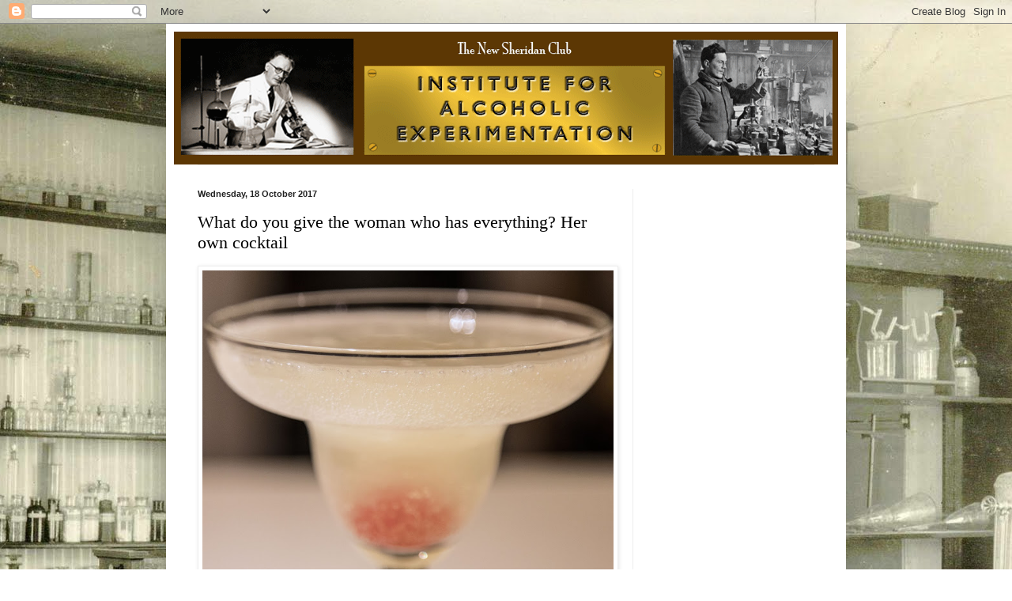

--- FILE ---
content_type: text/html; charset=UTF-8
request_url: https://instituteforalcoholicexperimentation.blogspot.com/2017/10/what-do-you-give-woman-who-has.html
body_size: 20816
content:
<!DOCTYPE html>
<html class='v2' dir='ltr' lang='en-GB'>
<head>
<link href='https://www.blogger.com/static/v1/widgets/4128112664-css_bundle_v2.css' rel='stylesheet' type='text/css'/>
<meta content='width=1100' name='viewport'/>
<meta content='text/html; charset=UTF-8' http-equiv='Content-Type'/>
<meta content='blogger' name='generator'/>
<link href='https://instituteforalcoholicexperimentation.blogspot.com/favicon.ico' rel='icon' type='image/x-icon'/>
<link href='http://instituteforalcoholicexperimentation.blogspot.com/2017/10/what-do-you-give-woman-who-has.html' rel='canonical'/>
<link rel="alternate" type="application/atom+xml" title="The Institute for Alcoholic Experimentation - Atom" href="https://instituteforalcoholicexperimentation.blogspot.com/feeds/posts/default" />
<link rel="alternate" type="application/rss+xml" title="The Institute for Alcoholic Experimentation - RSS" href="https://instituteforalcoholicexperimentation.blogspot.com/feeds/posts/default?alt=rss" />
<link rel="service.post" type="application/atom+xml" title="The Institute for Alcoholic Experimentation - Atom" href="https://www.blogger.com/feeds/7171372316344074696/posts/default" />

<link rel="alternate" type="application/atom+xml" title="The Institute for Alcoholic Experimentation - Atom" href="https://instituteforalcoholicexperimentation.blogspot.com/feeds/7365036676777226071/comments/default" />
<!--Can't find substitution for tag [blog.ieCssRetrofitLinks]-->
<link href='https://blogger.googleusercontent.com/img/b/R29vZ2xl/AVvXsEhxjkpZYfjCY6KT6iAFtylTY76wi498CUdQB3Ox66eh07EsYQcIRctHoaLK2oi7cSCq-_r3BZzrN63gxiStomco2IiN5u-dwupHgugN8-ydjOQvx2PrFc43s3_KfNlqSt0mlZ5AYgvrQFQ/s640/633A4017-1-CRPEN-2.jpg' rel='image_src'/>
<meta content='http://instituteforalcoholicexperimentation.blogspot.com/2017/10/what-do-you-give-woman-who-has.html' property='og:url'/>
<meta content='What do you give the woman who has everything? Her own cocktail' property='og:title'/>
<meta content='    A friend was thinking of ways to mark another friend’s 50th birthday and, being a sterling cove, he decided she needed a cocktail create...' property='og:description'/>
<meta content='https://blogger.googleusercontent.com/img/b/R29vZ2xl/AVvXsEhxjkpZYfjCY6KT6iAFtylTY76wi498CUdQB3Ox66eh07EsYQcIRctHoaLK2oi7cSCq-_r3BZzrN63gxiStomco2IiN5u-dwupHgugN8-ydjOQvx2PrFc43s3_KfNlqSt0mlZ5AYgvrQFQ/w1200-h630-p-k-no-nu/633A4017-1-CRPEN-2.jpg' property='og:image'/>
<title>The Institute for Alcoholic Experimentation: What do you give the woman who has everything? Her own cocktail</title>
<style id='page-skin-1' type='text/css'><!--
/*
-----------------------------------------------
Blogger Template Style
Name:     Simple
Designer: Blogger
URL:      www.blogger.com
----------------------------------------------- */
/* Content
----------------------------------------------- */
body {
font: normal normal 12px Georgia, Utopia, 'Palatino Linotype', Palatino, serif;;
color: #000000;
background: #ffffff url(//1.bp.blogspot.com/_ASitGYUhXGU/TJEEcg6b3qI/AAAAAAAAAk4/PN-KO50SG_I/s1600-R/Lab2-SML.jpg) repeat-y scroll top center;
padding: 0 40px 40px 40px;
}
html body .region-inner {
min-width: 0;
max-width: 100%;
width: auto;
}
h2 {
font-size: 22px;
}
a:link {
text-decoration:none;
color: #2288bb;
}
a:visited {
text-decoration:none;
color: #888888;
}
a:hover {
text-decoration:underline;
color: #33aaff;
}
.body-fauxcolumn-outer .fauxcolumn-inner {
background: transparent none repeat scroll top left;
_background-image: none;
}
.body-fauxcolumn-outer .cap-top {
position: absolute;
z-index: 1;
height: 400px;
width: 100%;
}
.body-fauxcolumn-outer .cap-top .cap-left {
width: 100%;
background: transparent none repeat-x scroll top left;
_background-image: none;
}
.content-outer {
-moz-box-shadow: 0 0 40px rgba(0, 0, 0, .15);
-webkit-box-shadow: 0 0 5px rgba(0, 0, 0, .15);
-goog-ms-box-shadow: 0 0 10px #333333;
box-shadow: 0 0 40px rgba(0, 0, 0, .15);
margin-bottom: 1px;
}
.content-inner {
padding: 10px 10px;
}
.content-inner {
background-color: #ffffff;
}
/* Header
----------------------------------------------- */
.header-outer {
background: #5f5435 none repeat-x scroll 0 -400px;
_background-image: none;
}
.Header h1 {
font: normal normal 60px Georgia, Utopia, 'Palatino Linotype', Palatino, serif;;
color: #990000;
text-shadow: -1px -1px 1px rgba(0, 0, 0, .2);
}
.Header h1 a {
color: #990000;
}
.Header .description {
font-size: 140%;
color: #777777;
}
.header-inner .Header .titlewrapper {
padding: 22px 30px;
}
.header-inner .Header .descriptionwrapper {
padding: 0 30px;
}
/* Tabs
----------------------------------------------- */
.tabs-inner .section:first-child {
border-top: 1px solid #eeeeee;
}
.tabs-inner .section:first-child ul {
margin-top: -1px;
border-top: 1px solid #eeeeee;
border-left: 0 solid #eeeeee;
border-right: 0 solid #eeeeee;
}
.tabs-inner .widget ul {
background: #f5f5f5 url(https://resources.blogblog.com/blogblog/data/1kt/simple/gradients_light.png) repeat-x scroll 0 -800px;
_background-image: none;
border-bottom: 1px solid #eeeeee;
margin-top: 0;
margin-left: -30px;
margin-right: -30px;
}
.tabs-inner .widget li a {
display: inline-block;
padding: .6em 1em;
font: normal normal 14px Arial, Tahoma, Helvetica, FreeSans, sans-serif;
color: #999999;
border-left: 1px solid #ffffff;
border-right: 1px solid #eeeeee;
}
.tabs-inner .widget li:first-child a {
border-left: none;
}
.tabs-inner .widget li.selected a, .tabs-inner .widget li a:hover {
color: #000000;
background-color: #eeeeee;
text-decoration: none;
}
/* Columns
----------------------------------------------- */
.main-outer {
border-top: 0 solid #eeeeee;
}
.fauxcolumn-left-outer .fauxcolumn-inner {
border-right: 1px solid #eeeeee;
}
.fauxcolumn-right-outer .fauxcolumn-inner {
border-left: 1px solid #eeeeee;
}
/* Headings
----------------------------------------------- */
div.widget > h2,
div.widget h2.title {
margin: 0 0 1em 0;
font: normal bold 11px Arial, Tahoma, Helvetica, FreeSans, sans-serif;
color: #000000;
}
/* Widgets
----------------------------------------------- */
.widget .zippy {
color: #999999;
text-shadow: 2px 2px 1px rgba(0, 0, 0, .1);
}
.widget .popular-posts ul {
list-style: none;
}
/* Posts
----------------------------------------------- */
h2.date-header {
font: normal bold 11px Arial, Tahoma, Helvetica, FreeSans, sans-serif;
}
.date-header span {
background-color: transparent;
color: #222222;
padding: inherit;
letter-spacing: inherit;
margin: inherit;
}
.main-inner {
padding-top: 30px;
padding-bottom: 30px;
}
.main-inner .column-center-inner {
padding: 0 15px;
}
.main-inner .column-center-inner .section {
margin: 0 15px;
}
.post {
margin: 0 0 25px 0;
}
h3.post-title, .comments h4 {
font: normal normal 22px Georgia, Utopia, 'Palatino Linotype', Palatino, serif;;
margin: .75em 0 0;
}
.post-body {
font-size: 110%;
line-height: 1.4;
position: relative;
}
.post-body img, .post-body .tr-caption-container, .Profile img, .Image img,
.BlogList .item-thumbnail img {
padding: 2px;
background: #ffffff;
border: 1px solid #eeeeee;
-moz-box-shadow: 1px 1px 5px rgba(0, 0, 0, .1);
-webkit-box-shadow: 1px 1px 5px rgba(0, 0, 0, .1);
box-shadow: 1px 1px 5px rgba(0, 0, 0, .1);
}
.post-body img, .post-body .tr-caption-container {
padding: 5px;
}
.post-body .tr-caption-container {
color: #222222;
}
.post-body .tr-caption-container img {
padding: 0;
background: transparent;
border: none;
-moz-box-shadow: 0 0 0 rgba(0, 0, 0, .1);
-webkit-box-shadow: 0 0 0 rgba(0, 0, 0, .1);
box-shadow: 0 0 0 rgba(0, 0, 0, .1);
}
.post-header {
margin: 0 0 1.5em;
line-height: 1.6;
font-size: 90%;
}
.post-footer {
margin: 20px -2px 0;
padding: 5px 10px;
color: #666666;
background-color: #f9f9f9;
border-bottom: 1px solid #eeeeee;
line-height: 1.6;
font-size: 90%;
}
#comments .comment-author {
padding-top: 1.5em;
border-top: 1px solid #eeeeee;
background-position: 0 1.5em;
}
#comments .comment-author:first-child {
padding-top: 0;
border-top: none;
}
.avatar-image-container {
margin: .2em 0 0;
}
#comments .avatar-image-container img {
border: 1px solid #eeeeee;
}
/* Comments
----------------------------------------------- */
.comments .comments-content .icon.blog-author {
background-repeat: no-repeat;
background-image: url([data-uri]);
}
.comments .comments-content .loadmore a {
border-top: 1px solid #999999;
border-bottom: 1px solid #999999;
}
.comments .comment-thread.inline-thread {
background-color: #f9f9f9;
}
.comments .continue {
border-top: 2px solid #999999;
}
/* Accents
---------------------------------------------- */
.section-columns td.columns-cell {
border-left: 1px solid #eeeeee;
}
.blog-pager {
background: transparent none no-repeat scroll top center;
}
.blog-pager-older-link, .home-link,
.blog-pager-newer-link {
background-color: #ffffff;
padding: 5px;
}
.footer-outer {
border-top: 0 dashed #bbbbbb;
}
/* Mobile
----------------------------------------------- */
body.mobile  {
background-size: auto;
}
.mobile .body-fauxcolumn-outer {
background: transparent none repeat scroll top left;
}
.mobile .body-fauxcolumn-outer .cap-top {
background-size: 100% auto;
}
.mobile .content-outer {
-webkit-box-shadow: 0 0 3px rgba(0, 0, 0, .15);
box-shadow: 0 0 3px rgba(0, 0, 0, .15);
}
.mobile .tabs-inner .widget ul {
margin-left: 0;
margin-right: 0;
}
.mobile .post {
margin: 0;
}
.mobile .main-inner .column-center-inner .section {
margin: 0;
}
.mobile .date-header span {
padding: 0.1em 10px;
margin: 0 -10px;
}
.mobile h3.post-title {
margin: 0;
}
.mobile .blog-pager {
background: transparent none no-repeat scroll top center;
}
.mobile .footer-outer {
border-top: none;
}
.mobile .main-inner, .mobile .footer-inner {
background-color: #ffffff;
}
.mobile-index-contents {
color: #000000;
}
.mobile-link-button {
background-color: #2288bb;
}
.mobile-link-button a:link, .mobile-link-button a:visited {
color: #ffffff;
}
.mobile .tabs-inner .section:first-child {
border-top: none;
}
.mobile .tabs-inner .PageList .widget-content {
background-color: #eeeeee;
color: #000000;
border-top: 1px solid #eeeeee;
border-bottom: 1px solid #eeeeee;
}
.mobile .tabs-inner .PageList .widget-content .pagelist-arrow {
border-left: 1px solid #eeeeee;
}

--></style>
<style id='template-skin-1' type='text/css'><!--
body {
min-width: 860px;
}
.content-outer, .content-fauxcolumn-outer, .region-inner {
min-width: 860px;
max-width: 860px;
_width: 860px;
}
.main-inner .columns {
padding-left: 0px;
padding-right: 260px;
}
.main-inner .fauxcolumn-center-outer {
left: 0px;
right: 260px;
/* IE6 does not respect left and right together */
_width: expression(this.parentNode.offsetWidth -
parseInt("0px") -
parseInt("260px") + 'px');
}
.main-inner .fauxcolumn-left-outer {
width: 0px;
}
.main-inner .fauxcolumn-right-outer {
width: 260px;
}
.main-inner .column-left-outer {
width: 0px;
right: 100%;
margin-left: -0px;
}
.main-inner .column-right-outer {
width: 260px;
margin-right: -260px;
}
#layout {
min-width: 0;
}
#layout .content-outer {
min-width: 0;
width: 800px;
}
#layout .region-inner {
min-width: 0;
width: auto;
}
body#layout div.add_widget {
padding: 8px;
}
body#layout div.add_widget a {
margin-left: 32px;
}
--></style>
<style>
    body {background-image:url(\/\/1.bp.blogspot.com\/_ASitGYUhXGU\/TJEEcg6b3qI\/AAAAAAAAAk4\/PN-KO50SG_I\/s1600-R\/Lab2-SML.jpg);}
    
@media (max-width: 200px) { body {background-image:url(\/\/1.bp.blogspot.com\/_ASitGYUhXGU\/TJEEcg6b3qI\/AAAAAAAAAk4\/PN-KO50SG_I\/w200-R\/Lab2-SML.jpg);}}
@media (max-width: 400px) and (min-width: 201px) { body {background-image:url(\/\/1.bp.blogspot.com\/_ASitGYUhXGU\/TJEEcg6b3qI\/AAAAAAAAAk4\/PN-KO50SG_I\/w400-R\/Lab2-SML.jpg);}}
@media (max-width: 800px) and (min-width: 401px) { body {background-image:url(\/\/1.bp.blogspot.com\/_ASitGYUhXGU\/TJEEcg6b3qI\/AAAAAAAAAk4\/PN-KO50SG_I\/w800-R\/Lab2-SML.jpg);}}
@media (max-width: 1200px) and (min-width: 801px) { body {background-image:url(\/\/1.bp.blogspot.com\/_ASitGYUhXGU\/TJEEcg6b3qI\/AAAAAAAAAk4\/PN-KO50SG_I\/w1200-R\/Lab2-SML.jpg);}}
/* Last tag covers anything over one higher than the previous max-size cap. */
@media (min-width: 1201px) { body {background-image:url(\/\/1.bp.blogspot.com\/_ASitGYUhXGU\/TJEEcg6b3qI\/AAAAAAAAAk4\/PN-KO50SG_I\/w1600-R\/Lab2-SML.jpg);}}
  </style>
<link href='https://www.blogger.com/dyn-css/authorization.css?targetBlogID=7171372316344074696&amp;zx=90dcb371-9c7c-4a34-a365-bfc4a78a5e31' media='none' onload='if(media!=&#39;all&#39;)media=&#39;all&#39;' rel='stylesheet'/><noscript><link href='https://www.blogger.com/dyn-css/authorization.css?targetBlogID=7171372316344074696&amp;zx=90dcb371-9c7c-4a34-a365-bfc4a78a5e31' rel='stylesheet'/></noscript>
<meta name='google-adsense-platform-account' content='ca-host-pub-1556223355139109'/>
<meta name='google-adsense-platform-domain' content='blogspot.com'/>

<!-- data-ad-client=ca-pub-5722287332273825 -->

</head>
<body class='loading variant-pale'>
<div class='navbar section' id='navbar' name='Navbar'><div class='widget Navbar' data-version='1' id='Navbar1'><script type="text/javascript">
    function setAttributeOnload(object, attribute, val) {
      if(window.addEventListener) {
        window.addEventListener('load',
          function(){ object[attribute] = val; }, false);
      } else {
        window.attachEvent('onload', function(){ object[attribute] = val; });
      }
    }
  </script>
<div id="navbar-iframe-container"></div>
<script type="text/javascript" src="https://apis.google.com/js/platform.js"></script>
<script type="text/javascript">
      gapi.load("gapi.iframes:gapi.iframes.style.bubble", function() {
        if (gapi.iframes && gapi.iframes.getContext) {
          gapi.iframes.getContext().openChild({
              url: 'https://www.blogger.com/navbar/7171372316344074696?po\x3d7365036676777226071\x26origin\x3dhttps://instituteforalcoholicexperimentation.blogspot.com',
              where: document.getElementById("navbar-iframe-container"),
              id: "navbar-iframe"
          });
        }
      });
    </script><script type="text/javascript">
(function() {
var script = document.createElement('script');
script.type = 'text/javascript';
script.src = '//pagead2.googlesyndication.com/pagead/js/google_top_exp.js';
var head = document.getElementsByTagName('head')[0];
if (head) {
head.appendChild(script);
}})();
</script>
</div></div>
<div class='body-fauxcolumns'>
<div class='fauxcolumn-outer body-fauxcolumn-outer'>
<div class='cap-top'>
<div class='cap-left'></div>
<div class='cap-right'></div>
</div>
<div class='fauxborder-left'>
<div class='fauxborder-right'></div>
<div class='fauxcolumn-inner'>
</div>
</div>
<div class='cap-bottom'>
<div class='cap-left'></div>
<div class='cap-right'></div>
</div>
</div>
</div>
<div class='content'>
<div class='content-fauxcolumns'>
<div class='fauxcolumn-outer content-fauxcolumn-outer'>
<div class='cap-top'>
<div class='cap-left'></div>
<div class='cap-right'></div>
</div>
<div class='fauxborder-left'>
<div class='fauxborder-right'></div>
<div class='fauxcolumn-inner'>
</div>
</div>
<div class='cap-bottom'>
<div class='cap-left'></div>
<div class='cap-right'></div>
</div>
</div>
</div>
<div class='content-outer'>
<div class='content-cap-top cap-top'>
<div class='cap-left'></div>
<div class='cap-right'></div>
</div>
<div class='fauxborder-left content-fauxborder-left'>
<div class='fauxborder-right content-fauxborder-right'></div>
<div class='content-inner'>
<header>
<div class='header-outer'>
<div class='header-cap-top cap-top'>
<div class='cap-left'></div>
<div class='cap-right'></div>
</div>
<div class='fauxborder-left header-fauxborder-left'>
<div class='fauxborder-right header-fauxborder-right'></div>
<div class='region-inner header-inner'>
<div class='header section' id='header' name='Header'><div class='widget Header' data-version='1' id='Header1'>
<div id='header-inner'>
<a href='https://instituteforalcoholicexperimentation.blogspot.com/' style='display: block'>
<img alt='The Institute for Alcoholic Experimentation' height='168px; ' id='Header1_headerimg' src='https://blogger.googleusercontent.com/img/b/R29vZ2xl/AVvXsEgDRJi2TNWRXORJLnMb8DMrOJnbQ-tJ3UaxB9E0TW-FUEGues_osUhqr_Uu1z-RSa86MU0uHXjCOupi3y_UcTyI0S6ZnPex0T3-m62seNKJxm9kdJKwlbpyYhryiTjk9sa3dt3EJF9eig3J/s1600-r/IAE-brass-plate-logoBGR.gif' style='display: block' width='840px; '/>
</a>
</div>
</div></div>
</div>
</div>
<div class='header-cap-bottom cap-bottom'>
<div class='cap-left'></div>
<div class='cap-right'></div>
</div>
</div>
</header>
<div class='tabs-outer'>
<div class='tabs-cap-top cap-top'>
<div class='cap-left'></div>
<div class='cap-right'></div>
</div>
<div class='fauxborder-left tabs-fauxborder-left'>
<div class='fauxborder-right tabs-fauxborder-right'></div>
<div class='region-inner tabs-inner'>
<div class='tabs no-items section' id='crosscol' name='Cross-column'></div>
<div class='tabs no-items section' id='crosscol-overflow' name='Cross-Column 2'></div>
</div>
</div>
<div class='tabs-cap-bottom cap-bottom'>
<div class='cap-left'></div>
<div class='cap-right'></div>
</div>
</div>
<div class='main-outer'>
<div class='main-cap-top cap-top'>
<div class='cap-left'></div>
<div class='cap-right'></div>
</div>
<div class='fauxborder-left main-fauxborder-left'>
<div class='fauxborder-right main-fauxborder-right'></div>
<div class='region-inner main-inner'>
<div class='columns fauxcolumns'>
<div class='fauxcolumn-outer fauxcolumn-center-outer'>
<div class='cap-top'>
<div class='cap-left'></div>
<div class='cap-right'></div>
</div>
<div class='fauxborder-left'>
<div class='fauxborder-right'></div>
<div class='fauxcolumn-inner'>
</div>
</div>
<div class='cap-bottom'>
<div class='cap-left'></div>
<div class='cap-right'></div>
</div>
</div>
<div class='fauxcolumn-outer fauxcolumn-left-outer'>
<div class='cap-top'>
<div class='cap-left'></div>
<div class='cap-right'></div>
</div>
<div class='fauxborder-left'>
<div class='fauxborder-right'></div>
<div class='fauxcolumn-inner'>
</div>
</div>
<div class='cap-bottom'>
<div class='cap-left'></div>
<div class='cap-right'></div>
</div>
</div>
<div class='fauxcolumn-outer fauxcolumn-right-outer'>
<div class='cap-top'>
<div class='cap-left'></div>
<div class='cap-right'></div>
</div>
<div class='fauxborder-left'>
<div class='fauxborder-right'></div>
<div class='fauxcolumn-inner'>
</div>
</div>
<div class='cap-bottom'>
<div class='cap-left'></div>
<div class='cap-right'></div>
</div>
</div>
<!-- corrects IE6 width calculation -->
<div class='columns-inner'>
<div class='column-center-outer'>
<div class='column-center-inner'>
<div class='main section' id='main' name='Main'><div class='widget Blog' data-version='1' id='Blog1'>
<div class='blog-posts hfeed'>

          <div class="date-outer">
        
<h2 class='date-header'><span>Wednesday, 18 October 2017</span></h2>

          <div class="date-posts">
        
<div class='post-outer'>
<div class='post hentry uncustomized-post-template' itemprop='blogPost' itemscope='itemscope' itemtype='http://schema.org/BlogPosting'>
<meta content='https://blogger.googleusercontent.com/img/b/R29vZ2xl/AVvXsEhxjkpZYfjCY6KT6iAFtylTY76wi498CUdQB3Ox66eh07EsYQcIRctHoaLK2oi7cSCq-_r3BZzrN63gxiStomco2IiN5u-dwupHgugN8-ydjOQvx2PrFc43s3_KfNlqSt0mlZ5AYgvrQFQ/s640/633A4017-1-CRPEN-2.jpg' itemprop='image_url'/>
<meta content='7171372316344074696' itemprop='blogId'/>
<meta content='7365036676777226071' itemprop='postId'/>
<a name='7365036676777226071'></a>
<h3 class='post-title entry-title' itemprop='name'>
What do you give the woman who has everything? Her own cocktail
</h3>
<div class='post-header'>
<div class='post-header-line-1'></div>
</div>
<div class='post-body entry-content' id='post-body-7365036676777226071' itemprop='description articleBody'>
<div class="separator" style="clear: both; text-align: center;">
<a href="https://blogger.googleusercontent.com/img/b/R29vZ2xl/AVvXsEhxjkpZYfjCY6KT6iAFtylTY76wi498CUdQB3Ox66eh07EsYQcIRctHoaLK2oi7cSCq-_r3BZzrN63gxiStomco2IiN5u-dwupHgugN8-ydjOQvx2PrFc43s3_KfNlqSt0mlZ5AYgvrQFQ/s1600/633A4017-1-CRPEN-2.jpg" imageanchor="1" style="clear: left; float: left; margin-bottom: 1em; margin-right: 1em;"><img border="0" data-original-height="1277" data-original-width="1600" height="413" src="https://blogger.googleusercontent.com/img/b/R29vZ2xl/AVvXsEhxjkpZYfjCY6KT6iAFtylTY76wi498CUdQB3Ox66eh07EsYQcIRctHoaLK2oi7cSCq-_r3BZzrN63gxiStomco2IiN5u-dwupHgugN8-ydjOQvx2PrFc43s3_KfNlqSt0mlZ5AYgvrQFQ/s640/633A4017-1-CRPEN-2.jpg" width="520" /></a></div>
<div class="separator" style="clear: both; text-align: center;">
</div>
A friend was thinking of ways to mark another friend&#8217;s 50th birthday and, being a sterling cove, he decided she needed a cocktail created for her and named in her honour. To which end he approached me. (Yes, it&#8217;s the same friend who previously asked me to come up with <a href="http://instituteforalcoholicexperimentation.blogspot.co.uk/2016/01/introducing-bognor-gothic-cocktail.html" target="_blank">a cocktail to go with the new Bognor Gothic typeface</a> he had designed.)<br />
<br />
To get me started I was given a list of his friend Sarah&#8217;s likes and dislikes:<br />
<br />
<i><b>Likes</b>: Vodka, tequila, gin, Champagne/Prosecco, triple sec, fruity flavours</i><br />
<i><br /></i>
<i><b>Dislikes</b>: Brandy, whisky, chocolate, creamy drinks</i><br />
<br />
OK, so a Brandy Alexander was out. But the combination of tequila, Champagne and fruit flavours immediately made me think of the <a href="http://instituteforalcoholicexperimentation.blogspot.co.uk/2016/11/the-paloma-royale.html" target="_blank">Paloma Royale</a> combo I came up with last year. This is a blend of tequila, Champagne and grapefruit juice (inspired by the popular <i>Paloma</i> drink of tequila and grapefruit soda); at the time I felt that it worked fine like that, but I also experimented with adding a sweet/sour element with lime juice and syrup. So I felt sure that you could take this base and tweak it a bit more.<br />
<br />
My first port of call was the reference in the list of likes to the orange liqueur triple sec (e.g. Cointreau). Sure enough, adding a little of this worked very well, but it really needed just half a teaspoon (2.5ml). At this level the note of orange is clear, but doesn&#8217;t swamp the grapefruit, and the earthiness of the tequila still comes through and you&#8217;re aware of the mouthfeel of the sparkling wine too. (I used Prosecco this time.) <a href="https://blogger.googleusercontent.com/img/b/R29vZ2xl/AVvXsEgsRNdwjMImALSAm6nz38D7GciIWwbWMmLfUb5XetXPAX-4c9dPPzxoD-ckpjGIQmiyyyK58eKrelAT1l2_4jUzB9mMX088jxgAWoybzRJW7fi8B9XbsaVYTYa0a4WNEJQZ6WOZaXYd0QE/s1600/IMG_8039-1.jpg" target="_blank">Judging by the photos</a> it looks as if I used pink grapefruit juice last year and I was using white grapefruit juice this time&#8212;which might explain why I previously decided that sweetening wasn&#8217;t necessary, whereas this time I had to admit that a smidgeon of added sweetness (i.e. the amount in &#189; tsp of Cointreau) was just right. If you have a sweeter tooth you could try pink juice.<br />
<br />
<b>Sarah&#8217;s Surprise No.1</b><br />
25ml tequila<br />
40ml grapefruit juice<br />
2.5ml (&#189; tsp) triple sec (e.g. Cointreau)<br />
100ml Champagne or sparkling wine<br />
<br />
Shake the first three ingredients with ice and strain into a flute or Champagne saucer then add the sparkling wine and give a gentle stir.<br />
<br />
<table cellpadding="0" cellspacing="0" class="tr-caption-container" style="clear: left; float: right; margin-bottom: 1em; margin-left: 1em; text-align: right;"><tbody>
<tr><td style="text-align: center;"><a href="https://blogger.googleusercontent.com/img/b/R29vZ2xl/AVvXsEih8-c8gy_4UuX2UVicWQ_qeieHtRkBpqG0MFnV2I5_pXp_evmbk_IeQl09-NYZjosKYH_uBNe3OGZ_nNgWw54ueEg16k4LS2GMVL1Ybrxpv_2hyphenhyphenwqifFkP0qXRRpzf0Q_UJkHrKgJZQ7w/s1600/633A3995-1.jpg" imageanchor="1" style="clear: right; margin-bottom: 1em; margin-left: auto; margin-right: auto;"><img border="0" data-original-height="1600" data-original-width="947" height="640" src="https://blogger.googleusercontent.com/img/b/R29vZ2xl/AVvXsEih8-c8gy_4UuX2UVicWQ_qeieHtRkBpqG0MFnV2I5_pXp_evmbk_IeQl09-NYZjosKYH_uBNe3OGZ_nNgWw54ueEg16k4LS2GMVL1Ybrxpv_2hyphenhyphenwqifFkP0qXRRpzf0Q_UJkHrKgJZQ7w/s640/633A3995-1.jpg" width="378" /></a></td></tr>
<tr><td class="tr-caption" style="text-align: center;">Adding ginger to the original Paloma Royale works well&#8212;but with white<br />
grapefruit juice it does need a hint of sweetness added</td></tr>
</tbody></table>
As I mention in a footnote of the <a href="http://instituteforalcoholicexperimentation.blogspot.co.uk/2016/11/the-paloma-royale.html" target="_blank">previous post</a>, I&#8217;ve noticed in the past that tequila and ginger go well, and indeed my friend had suggested using ginger to give it an autumnal warmth (Sarah&#8217;s birthday is in November). An obvious strategy would be to use a ginger liqueur like <a href="http://thekingsginger.com/" target="_blank">The King&#8217;s Ginger</a>. But (a) I didn&#8217;t have any, and (b) based on my previous experience I was worried about making it too sweet. So instead I decided to try muddling fresh root ginger in the cocktail shaker before adding the tequila and grapefruit juice. This does work for sure, and you can adjust the ginger flavour by how big a slice of ginger you use (about an inch across and &#8539; inch thick is a good starting point). You will probably want to fine-strain this, as mashing up the ginger does fill your shaker with bits of fibrous root.<br />
<br />
For me this may well have been fine as it was if I had been using pink grapefruit juice, but since I was on the less sweet white juice this time I had to concede that even for me it needed a hint of sweetness. I did try combining both versions of the cocktail by adding triple sec as well, but this was actually a flavour too far and the whole thing became confused.<br />
<br />
In the end I found that &#189; tsp maraschino did the trick (and I was not unconscious of the reference to the <a href="http://instituteforalcoholicexperimentation.blogspot.co.uk/2012/06/we-do-do-rum-ron.html" target="_blank">Papa Doble Daiquiri</a>, a version of the rum-based Daiquiri cocktail that adds maraschino and grapefruit juice, apparently preferred by Ernest Hemingway).<br />
<br />
It also occurred to me that if you simply garnished the drink with a maraschino cherry, deployed with a barspoon or teaspoon, then enough of the syrup would be transferred to add the same sweetness as using the liqueur, and sure enough this was the case.<br />
<br />
<b>Sarah&#8217;s Surprise No.2</b><br />
25ml tequila<br />
40ml grapefruit juice<br />
Slice of root ginger<br />
2.5ml maraschino, or one maraschino cherry<br />
100ml Champagne or sparkling wine<br />
<br />
Muddle the ginger in the base of a cocktail shaker, then add the tequila, grapefruit juice and maraschino if using. Shake with ice and fine-strain into a flute or Champagne saucer, then top with sparkling wine. If using the cherry, add it, then give the drink a gentle stir.<br />
<br />
<table align="center" cellpadding="0" cellspacing="0" class="tr-caption-container" style="margin-left: auto; margin-right: auto; text-align: center;"><tbody>
<tr><td style="text-align: center;"><a href="https://blogger.googleusercontent.com/img/b/R29vZ2xl/AVvXsEj6NREb32KQ-VQcWl3c4o00hBEFVrg8aqxYfhj2NxW4_MhbiPETFG43KrLAn_o1QJX5PPr8ue_gxHnWgJQCv99x0x-sCH580l-4uvX2CZPZ6c96owHkz71yM0Jgtmfx3xN6dBrM7ZZxzqU/s1600/633A4014-1-EN.jpg" imageanchor="1" style="margin-left: auto; margin-right: auto;"><img border="0" data-original-height="1600" data-original-width="1067" height="780" src="https://blogger.googleusercontent.com/img/b/R29vZ2xl/AVvXsEj6NREb32KQ-VQcWl3c4o00hBEFVrg8aqxYfhj2NxW4_MhbiPETFG43KrLAn_o1QJX5PPr8ue_gxHnWgJQCv99x0x-sCH580l-4uvX2CZPZ6c96owHkz71yM0Jgtmfx3xN6dBrM7ZZxzqU/s1600/633A4014-1-EN.jpg" width="520" /></a></td></tr>
<tr><td class="tr-caption" style="text-align: center;"><table cellpadding="0" cellspacing="0" class="tr-caption-container" style="float: left; margin-right: 1em;"><tbody>
<tr><td class="tr-caption" style="font-size: 12.8px; text-align: center;">Adding a maraschino cherry, using a teaspoon or bar spoon, brings across enough of the syrup to balance the sweetness</td></tr>
</tbody></table>
</td></tr>
</tbody></table>
<br />
<div class="separator" style="clear: both; text-align: center;">
</div>
<div style='clear: both;'></div>
</div>
<div class='post-footer'>
<div class='post-footer-line post-footer-line-1'>
<span class='post-author vcard'>
Posted by
<span class='fn' itemprop='author' itemscope='itemscope' itemtype='http://schema.org/Person'>
<meta content='https://www.blogger.com/profile/14216238797201636919' itemprop='url'/>
<a class='g-profile' href='https://www.blogger.com/profile/14216238797201636919' rel='author' title='author profile'>
<span itemprop='name'>Clayton Hartley</span>
</a>
</span>
</span>
<span class='post-timestamp'>
at
<meta content='http://instituteforalcoholicexperimentation.blogspot.com/2017/10/what-do-you-give-woman-who-has.html' itemprop='url'/>
<a class='timestamp-link' href='https://instituteforalcoholicexperimentation.blogspot.com/2017/10/what-do-you-give-woman-who-has.html' rel='bookmark' title='permanent link'><abbr class='published' itemprop='datePublished' title='2017-10-18T10:13:00-07:00'>10:13</abbr></a>
</span>
<span class='post-comment-link'>
</span>
<span class='post-icons'>
<span class='item-action'>
<a href='https://www.blogger.com/email-post/7171372316344074696/7365036676777226071' title='Email Post'>
<img alt='' class='icon-action' height='13' src='https://resources.blogblog.com/img/icon18_email.gif' width='18'/>
</a>
</span>
<span class='item-control blog-admin pid-645623411'>
<a href='https://www.blogger.com/post-edit.g?blogID=7171372316344074696&postID=7365036676777226071&from=pencil' title='Edit Post'>
<img alt='' class='icon-action' height='18' src='https://resources.blogblog.com/img/icon18_edit_allbkg.gif' width='18'/>
</a>
</span>
</span>
<div class='post-share-buttons goog-inline-block'>
<a class='goog-inline-block share-button sb-email' href='https://www.blogger.com/share-post.g?blogID=7171372316344074696&postID=7365036676777226071&target=email' target='_blank' title='Email This'><span class='share-button-link-text'>Email This</span></a><a class='goog-inline-block share-button sb-blog' href='https://www.blogger.com/share-post.g?blogID=7171372316344074696&postID=7365036676777226071&target=blog' onclick='window.open(this.href, "_blank", "height=270,width=475"); return false;' target='_blank' title='BlogThis!'><span class='share-button-link-text'>BlogThis!</span></a><a class='goog-inline-block share-button sb-twitter' href='https://www.blogger.com/share-post.g?blogID=7171372316344074696&postID=7365036676777226071&target=twitter' target='_blank' title='Share to X'><span class='share-button-link-text'>Share to X</span></a><a class='goog-inline-block share-button sb-facebook' href='https://www.blogger.com/share-post.g?blogID=7171372316344074696&postID=7365036676777226071&target=facebook' onclick='window.open(this.href, "_blank", "height=430,width=640"); return false;' target='_blank' title='Share to Facebook'><span class='share-button-link-text'>Share to Facebook</span></a><a class='goog-inline-block share-button sb-pinterest' href='https://www.blogger.com/share-post.g?blogID=7171372316344074696&postID=7365036676777226071&target=pinterest' target='_blank' title='Share to Pinterest'><span class='share-button-link-text'>Share to Pinterest</span></a>
</div>
</div>
<div class='post-footer-line post-footer-line-2'>
<span class='post-labels'>
Labels:
<a href='https://instituteforalcoholicexperimentation.blogspot.com/search/label/ginger' rel='tag'>ginger</a>,
<a href='https://instituteforalcoholicexperimentation.blogspot.com/search/label/Grapefruit' rel='tag'>Grapefruit</a>,
<a href='https://instituteforalcoholicexperimentation.blogspot.com/search/label/maraschino' rel='tag'>maraschino</a>,
<a href='https://instituteforalcoholicexperimentation.blogspot.com/search/label/paloma%20cocktail' rel='tag'>paloma cocktail</a>,
<a href='https://instituteforalcoholicexperimentation.blogspot.com/search/label/Papa%20Doble' rel='tag'>Papa Doble</a>,
<a href='https://instituteforalcoholicexperimentation.blogspot.com/search/label/tequila' rel='tag'>tequila</a>,
<a href='https://instituteforalcoholicexperimentation.blogspot.com/search/label/tequila%20cocktails' rel='tag'>tequila cocktails</a>,
<a href='https://instituteforalcoholicexperimentation.blogspot.com/search/label/triple%20sec' rel='tag'>triple sec</a>
</span>
</div>
<div class='post-footer-line post-footer-line-3'>
<span class='post-location'>
</span>
</div>
</div>
</div>
<div class='comments' id='comments'>
<a name='comments'></a>
<h4>No comments:</h4>
<div id='Blog1_comments-block-wrapper'>
<dl class='avatar-comment-indent' id='comments-block'>
</dl>
</div>
<p class='comment-footer'>
<div class='comment-form'>
<a name='comment-form'></a>
<h4 id='comment-post-message'>Post a Comment</h4>
<p>
</p>
<a href='https://www.blogger.com/comment/frame/7171372316344074696?po=7365036676777226071&hl=en-GB&saa=85391&origin=https://instituteforalcoholicexperimentation.blogspot.com' id='comment-editor-src'></a>
<iframe allowtransparency='true' class='blogger-iframe-colorize blogger-comment-from-post' frameborder='0' height='410px' id='comment-editor' name='comment-editor' src='' width='100%'></iframe>
<script src='https://www.blogger.com/static/v1/jsbin/1345082660-comment_from_post_iframe.js' type='text/javascript'></script>
<script type='text/javascript'>
      BLOG_CMT_createIframe('https://www.blogger.com/rpc_relay.html');
    </script>
</div>
</p>
</div>
</div>
<div class='inline-ad'>
<script async src="https://pagead2.googlesyndication.com/pagead/js/adsbygoogle.js"></script>
<!-- instituteforalcoholicexperimentation_main_Blog1_300x250_as -->
<ins class="adsbygoogle"
     style="display:inline-block;width:300px;height:250px"
     data-ad-client="ca-pub-5722287332273825"
     data-ad-host="ca-host-pub-1556223355139109"
     data-ad-slot="1237996190"></ins>
<script>
(adsbygoogle = window.adsbygoogle || []).push({});
</script>
</div>

        </div></div>
      
</div>
<div class='blog-pager' id='blog-pager'>
<span id='blog-pager-newer-link'>
<a class='blog-pager-newer-link' href='https://instituteforalcoholicexperimentation.blogspot.com/2018/02/taking-shine-to-fruit-of-prohibition.html' id='Blog1_blog-pager-newer-link' title='Newer Post'>Newer Post</a>
</span>
<span id='blog-pager-older-link'>
<a class='blog-pager-older-link' href='https://instituteforalcoholicexperimentation.blogspot.com/2017/10/marc-my-words.html' id='Blog1_blog-pager-older-link' title='Older Post'>Older Post</a>
</span>
<a class='home-link' href='https://instituteforalcoholicexperimentation.blogspot.com/'>Home</a>
</div>
<div class='clear'></div>
<div class='post-feeds'>
<div class='feed-links'>
Subscribe to:
<a class='feed-link' href='https://instituteforalcoholicexperimentation.blogspot.com/feeds/7365036676777226071/comments/default' target='_blank' type='application/atom+xml'>Post Comments (Atom)</a>
</div>
</div>
</div></div>
</div>
</div>
<div class='column-left-outer'>
<div class='column-left-inner'>
<aside>
</aside>
</div>
</div>
<div class='column-right-outer'>
<div class='column-right-inner'>
<aside>
<div class='sidebar section' id='sidebar-right-1'><div class='widget AdSense' data-version='1' id='AdSense1'>
<div class='widget-content'>
<script async src="https://pagead2.googlesyndication.com/pagead/js/adsbygoogle.js"></script>
<!-- instituteforalcoholicexperimentation_sidebar-right-1_AdSense1_1x1_as -->
<ins class="adsbygoogle"
     style="display:block"
     data-ad-client="ca-pub-5722287332273825"
     data-ad-host="ca-host-pub-1556223355139109"
     data-ad-slot="6922699984"
     data-ad-format="auto"
     data-full-width-responsive="true"></ins>
<script>
(adsbygoogle = window.adsbygoogle || []).push({});
</script>
<div class='clear'></div>
</div>
</div><div class='widget Text' data-version='1' id='Text2'>
<h2 class='title'>For a live experience</h2>
<div class='widget-content'>
<a href="http://www.thecandlelightclub.com/">The Candlelight Club</a> is a regular pop-up cocktail bar in London with a 1920s speakeasy feel and a different bespoke cocktail menu each time. Customers dress in period costume and dance to live Prohibition-era jazz.
</div>
<div class='clear'></div>
</div><div class='widget Text' data-version='1' id='Text1'>
<h2 class='title'>The New Sheridan Club</h2>
<div class='widget-content'>
<a href="http://www.newsheridanclub.co.uk">The New Sheridan Club</a> is a home for affable nostalgists, retro-fops and tweedy dreamers. We organise social events and Members receive a monthly e-zine, but this blog is an outlet for more specific thoughts on traditional tipples, classic cocktails and the delights of strong drink in general.
</div>
<div class='clear'></div>
</div><div class='widget Profile' data-version='1' id='Profile1'>
<h2>Contributors</h2>
<div class='widget-content'>
<ul>
<li><a class='profile-name-link g-profile' href='https://www.blogger.com/profile/14216238797201636919' style='background-image: url(//www.blogger.com/img/logo-16.png);'>Clayton Hartley</a></li>
<li><a class='profile-name-link g-profile' href='https://www.blogger.com/profile/11410753698379522793' style='background-image: url(//www.blogger.com/img/logo-16.png);'>Clayton Hartley</a></li>
<li><a class='profile-name-link g-profile' href='https://www.blogger.com/profile/01914558897288956324' style='background-image: url(//www.blogger.com/img/logo-16.png);'>David Bridgman-Smith</a></li>
<li><a class='profile-name-link g-profile' href='https://www.blogger.com/profile/08336378792785324740' style='background-image: url(//www.blogger.com/img/logo-16.png);'>Lainie Petersen</a></li>
</ul>
<div class='clear'></div>
</div>
</div><div class='widget Subscribe' data-version='1' id='Subscribe1'>
<div style='white-space:nowrap'>
<h2 class='title'>Subscribe To</h2>
<div class='widget-content'>
<div class='subscribe-wrapper subscribe-type-POST'>
<div class='subscribe expanded subscribe-type-POST' id='SW_READER_LIST_Subscribe1POST' style='display:none;'>
<div class='top'>
<span class='inner' onclick='return(_SW_toggleReaderList(event, "Subscribe1POST"));'>
<img class='subscribe-dropdown-arrow' src='https://resources.blogblog.com/img/widgets/arrow_dropdown.gif'/>
<img align='absmiddle' alt='' border='0' class='feed-icon' src='https://resources.blogblog.com/img/icon_feed12.png'/>
Posts
</span>
<div class='feed-reader-links'>
<a class='feed-reader-link' href='https://www.netvibes.com/subscribe.php?url=https%3A%2F%2Finstituteforalcoholicexperimentation.blogspot.com%2Ffeeds%2Fposts%2Fdefault' target='_blank'>
<img src='https://resources.blogblog.com/img/widgets/subscribe-netvibes.png'/>
</a>
<a class='feed-reader-link' href='https://add.my.yahoo.com/content?url=https%3A%2F%2Finstituteforalcoholicexperimentation.blogspot.com%2Ffeeds%2Fposts%2Fdefault' target='_blank'>
<img src='https://resources.blogblog.com/img/widgets/subscribe-yahoo.png'/>
</a>
<a class='feed-reader-link' href='https://instituteforalcoholicexperimentation.blogspot.com/feeds/posts/default' target='_blank'>
<img align='absmiddle' class='feed-icon' src='https://resources.blogblog.com/img/icon_feed12.png'/>
                  Atom
                </a>
</div>
</div>
<div class='bottom'></div>
</div>
<div class='subscribe' id='SW_READER_LIST_CLOSED_Subscribe1POST' onclick='return(_SW_toggleReaderList(event, "Subscribe1POST"));'>
<div class='top'>
<span class='inner'>
<img class='subscribe-dropdown-arrow' src='https://resources.blogblog.com/img/widgets/arrow_dropdown.gif'/>
<span onclick='return(_SW_toggleReaderList(event, "Subscribe1POST"));'>
<img align='absmiddle' alt='' border='0' class='feed-icon' src='https://resources.blogblog.com/img/icon_feed12.png'/>
Posts
</span>
</span>
</div>
<div class='bottom'></div>
</div>
</div>
<div class='subscribe-wrapper subscribe-type-PER_POST'>
<div class='subscribe expanded subscribe-type-PER_POST' id='SW_READER_LIST_Subscribe1PER_POST' style='display:none;'>
<div class='top'>
<span class='inner' onclick='return(_SW_toggleReaderList(event, "Subscribe1PER_POST"));'>
<img class='subscribe-dropdown-arrow' src='https://resources.blogblog.com/img/widgets/arrow_dropdown.gif'/>
<img align='absmiddle' alt='' border='0' class='feed-icon' src='https://resources.blogblog.com/img/icon_feed12.png'/>
Comments
</span>
<div class='feed-reader-links'>
<a class='feed-reader-link' href='https://www.netvibes.com/subscribe.php?url=https%3A%2F%2Finstituteforalcoholicexperimentation.blogspot.com%2Ffeeds%2F7365036676777226071%2Fcomments%2Fdefault' target='_blank'>
<img src='https://resources.blogblog.com/img/widgets/subscribe-netvibes.png'/>
</a>
<a class='feed-reader-link' href='https://add.my.yahoo.com/content?url=https%3A%2F%2Finstituteforalcoholicexperimentation.blogspot.com%2Ffeeds%2F7365036676777226071%2Fcomments%2Fdefault' target='_blank'>
<img src='https://resources.blogblog.com/img/widgets/subscribe-yahoo.png'/>
</a>
<a class='feed-reader-link' href='https://instituteforalcoholicexperimentation.blogspot.com/feeds/7365036676777226071/comments/default' target='_blank'>
<img align='absmiddle' class='feed-icon' src='https://resources.blogblog.com/img/icon_feed12.png'/>
                  Atom
                </a>
</div>
</div>
<div class='bottom'></div>
</div>
<div class='subscribe' id='SW_READER_LIST_CLOSED_Subscribe1PER_POST' onclick='return(_SW_toggleReaderList(event, "Subscribe1PER_POST"));'>
<div class='top'>
<span class='inner'>
<img class='subscribe-dropdown-arrow' src='https://resources.blogblog.com/img/widgets/arrow_dropdown.gif'/>
<span onclick='return(_SW_toggleReaderList(event, "Subscribe1PER_POST"));'>
<img align='absmiddle' alt='' border='0' class='feed-icon' src='https://resources.blogblog.com/img/icon_feed12.png'/>
Comments
</span>
</span>
</div>
<div class='bottom'></div>
</div>
</div>
<div style='clear:both'></div>
</div>
</div>
<div class='clear'></div>
</div><div class='widget BlogSearch' data-version='1' id='BlogSearch1'>
<h2 class='title'>Search This Blog</h2>
<div class='widget-content'>
<div id='BlogSearch1_form'>
<form action='https://instituteforalcoholicexperimentation.blogspot.com/search' class='gsc-search-box' target='_top'>
<table cellpadding='0' cellspacing='0' class='gsc-search-box'>
<tbody>
<tr>
<td class='gsc-input'>
<input autocomplete='off' class='gsc-input' name='q' size='10' title='search' type='text' value=''/>
</td>
<td class='gsc-search-button'>
<input class='gsc-search-button' title='search' type='submit' value='Search'/>
</td>
</tr>
</tbody>
</table>
</form>
</div>
</div>
<div class='clear'></div>
</div><div class='widget Stats' data-version='1' id='Stats1'>
<h2>Total Pageviews</h2>
<div class='widget-content'>
<div id='Stats1_content' style='display: none;'>
<script src='https://www.gstatic.com/charts/loader.js' type='text/javascript'></script>
<span id='Stats1_sparklinespan' style='display:inline-block; width:75px; height:30px'></span>
<span class='counter-wrapper text-counter-wrapper' id='Stats1_totalCount'>
</span>
<div class='clear'></div>
</div>
</div>
</div><div class='widget Followers' data-version='1' id='Followers1'>
<h2 class='title'>Followers</h2>
<div class='widget-content'>
<div id='Followers1-wrapper'>
<div style='margin-right:2px;'>
<div><script type="text/javascript" src="https://apis.google.com/js/platform.js"></script>
<div id="followers-iframe-container"></div>
<script type="text/javascript">
    window.followersIframe = null;
    function followersIframeOpen(url) {
      gapi.load("gapi.iframes", function() {
        if (gapi.iframes && gapi.iframes.getContext) {
          window.followersIframe = gapi.iframes.getContext().openChild({
            url: url,
            where: document.getElementById("followers-iframe-container"),
            messageHandlersFilter: gapi.iframes.CROSS_ORIGIN_IFRAMES_FILTER,
            messageHandlers: {
              '_ready': function(obj) {
                window.followersIframe.getIframeEl().height = obj.height;
              },
              'reset': function() {
                window.followersIframe.close();
                followersIframeOpen("https://www.blogger.com/followers/frame/7171372316344074696?colors\x3dCgt0cmFuc3BhcmVudBILdHJhbnNwYXJlbnQaByMwMDAwMDAiByMyMjg4YmIqByNmZmZmZmYyByMwMDAwMDA6ByMwMDAwMDBCByMyMjg4YmJKByM5OTk5OTlSByMyMjg4YmJaC3RyYW5zcGFyZW50\x26pageSize\x3d21\x26hl\x3den-GB\x26origin\x3dhttps://instituteforalcoholicexperimentation.blogspot.com");
              },
              'open': function(url) {
                window.followersIframe.close();
                followersIframeOpen(url);
              }
            }
          });
        }
      });
    }
    followersIframeOpen("https://www.blogger.com/followers/frame/7171372316344074696?colors\x3dCgt0cmFuc3BhcmVudBILdHJhbnNwYXJlbnQaByMwMDAwMDAiByMyMjg4YmIqByNmZmZmZmYyByMwMDAwMDA6ByMwMDAwMDBCByMyMjg4YmJKByM5OTk5OTlSByMyMjg4YmJaC3RyYW5zcGFyZW50\x26pageSize\x3d21\x26hl\x3den-GB\x26origin\x3dhttps://instituteforalcoholicexperimentation.blogspot.com");
  </script></div>
</div>
</div>
<div class='clear'></div>
</div>
</div><div class='widget PopularPosts' data-version='1' id='PopularPosts1'>
<h2>Popular Posts</h2>
<div class='widget-content popular-posts'>
<ul>
<li>
<div class='item-content'>
<div class='item-thumbnail'>
<a href='https://instituteforalcoholicexperimentation.blogspot.com/2012/07/down-on-farm-rock-hill-farms-single.html' target='_blank'>
<img alt='' border='0' src='https://blogger.googleusercontent.com/img/b/R29vZ2xl/AVvXsEhJxW4E8bhwZ6Wub9pqEm5RRjgmLk7Dv5MW7LEk-D5BRQzwBbydpA_7nU83No38MRDxFT7ljhWWpi9FrKe2CnGGXaLMio5cII3imSnq9eGHI7EyEhyQdOoEtQxVThyGNVB53l1dw4gr3Bg/w72-h72-p-k-no-nu/RockHillFarms+SingleBarrel.jpg'/>
</a>
</div>
<div class='item-title'><a href='https://instituteforalcoholicexperimentation.blogspot.com/2012/07/down-on-farm-rock-hill-farms-single.html'>Down on the farm &#8211; Rock Hill Farms, Single Barrel Whiskey</a></div>
<div class='item-snippet'>        This year saw my first visit to the Imbibe trade show, where there were lots and lots of lovely brands to explore. One of the stands...</div>
</div>
<div style='clear: both;'></div>
</li>
<li>
<div class='item-content'>
<div class='item-thumbnail'>
<a href='https://instituteforalcoholicexperimentation.blogspot.com/2012/12/beefeater-24-global-cocktail-competition.html' target='_blank'>
<img alt='' border='0' src='https://blogger.googleusercontent.com/img/b/R29vZ2xl/AVvXsEinJzz87nSpLHc7DBTb5DZU-zowDhxapIHNR3hhJPUrq3ux7EqVrcflBOQttw_2HpBRsmeXrcLdr25SKmslMYD2RetRwTVOL1KRh8Ef96QPlg_uBcdUhaqeQyyTJ924aol9J221ZT5_AN8/w72-h72-p-k-no-nu/B24-cocktail-competition.jpg'/>
</a>
</div>
<div class='item-title'><a href='https://instituteforalcoholicexperimentation.blogspot.com/2012/12/beefeater-24-global-cocktail-competition.html'>Beefeater 24 global cocktail competition</a></div>
<div class='item-snippet'>   The 14 hopefuls set up their stations as guests sample the cocktails and make their choices   I was invited to help judge the Beefeater 2...</div>
</div>
<div style='clear: both;'></div>
</li>
<li>
<div class='item-content'>
<div class='item-thumbnail'>
<a href='https://instituteforalcoholicexperimentation.blogspot.com/2010/10/glory-that-was-moussec.html' target='_blank'>
<img alt='' border='0' src='https://blogger.googleusercontent.com/img/b/R29vZ2xl/AVvXsEhcihGpu2dICGelut0w1f19TXsjCxWukpxSHYlE19yglMEzMGtSCuWaQIG2fg1O0akK1AV-ztWh9hurEnwm-FHmnuV4C-GH36Fh64Tk2YrQYKOeJ1IfqzyvQeMe1h6TUKHUU4cf2GPFSmEz/w72-h72-p-k-no-nu/IMG_4840.jpg'/>
</a>
</div>
<div class='item-title'><a href='https://instituteforalcoholicexperimentation.blogspot.com/2010/10/glory-that-was-moussec.html'>The glory that was Moussec</a></div>
<div class='item-snippet'>  Some pre-1980 Chateau Moussec    I had the clan round to Schloss Hartley last Christmas and my father-in-law arrived with a few festive bo...</div>
</div>
<div style='clear: both;'></div>
</li>
<li>
<div class='item-content'>
<div class='item-thumbnail'>
<a href='https://instituteforalcoholicexperimentation.blogspot.com/2023/05/luxardo-espresso-liqueur.html' target='_blank'>
<img alt='' border='0' src='https://blogger.googleusercontent.com/img/b/R29vZ2xl/AVvXsEhv3x9q0BD-s_jQQdRcLmTXcASUXTppBtCyMpHbMzBPvxi_QPyW9FMz2_YK2w24fv9lBN-ZFju2e5boBpX-5OwRULvcV9tl7gGwnoAIH2gdZZi-LdbzvDMzjK4D39gmt9IULpqQu2RWXdW0ve8FnzkqP9O30_EP_HUUQU9cGInUdXq_Vfa-D2IfmeRY/w72-h72-p-k-no-nu/633A1667-2CROP.jpg'/>
</a>
</div>
<div class='item-title'><a href='https://instituteforalcoholicexperimentation.blogspot.com/2023/05/luxardo-espresso-liqueur.html'>Luxardo Espresso Liqueur</a></div>
<div class='item-snippet'>Luxardo kindly sent me a sample of their new Espresso liqueur. They describe it as &#8220;a traditional Italian liqueur obtained from a thirty-day...</div>
</div>
<div style='clear: both;'></div>
</li>
<li>
<div class='item-content'>
<div class='item-thumbnail'>
<a href='https://instituteforalcoholicexperimentation.blogspot.com/2010/12/curiosity-cabinet-4-shannons-irish.html' target='_blank'>
<img alt='' border='0' src='https://blogger.googleusercontent.com/img/b/R29vZ2xl/AVvXsEjexJpy8Dq6Q1uAZInaS-LzLodWVTrQ6k34qQeKDwEqwmLJw_p8-9SPHfNkWhIgzSRy7FrDH8dW_xAuMbUE6vrQkiiHBMQa8DscIN0u3DXTLxYRZCbiEDJEHTMOkLx7LGRFyB3xMXV84Og/w72-h72-p-k-no-nu/Shanons+BoxandDrink.jpg'/>
</a>
</div>
<div class='item-title'><a href='https://instituteforalcoholicexperimentation.blogspot.com/2010/12/curiosity-cabinet-4-shannons-irish.html'>Curiosity Cabinet #4 Shannon's Irish Coffee</a></div>
<div class='item-snippet'>So I was on a supply run for ingredients to make some more Old Tom Gin &amp; Mincemeat Vodka when I came across a small package of what I in...</div>
</div>
<div style='clear: both;'></div>
</li>
<li>
<div class='item-content'>
<div class='item-thumbnail'>
<a href='https://instituteforalcoholicexperimentation.blogspot.com/2013/08/sipping-on-yak.html' target='_blank'>
<img alt='' border='0' src='https://blogger.googleusercontent.com/img/b/R29vZ2xl/AVvXsEiPu-i2Wqq13NEGl3CcreceQrmvUduzwtUl36ljmLTnTHkf0BpyK8hn5LJi3Q3ltBv9iepYb15F_SuJZGiQE8e5-VDRgy5Ki5LpV3GVj-Y6JoWSlELiqL7i_QPfNCtRxlHeXrrslxeVIqw/w72-h72-p-k-no-nu/Group.jpg'/>
</a>
</div>
<div class='item-title'><a href='https://instituteforalcoholicexperimentation.blogspot.com/2013/08/sipping-on-yak.html'>Sipping on &#8216;yak&#8217;&#8230;</a></div>
<div class='item-snippet'>  My kit for blokeish heaven*    Although cocktails based on Cognac are among the oldest created, it&#8217;s no surprise that major brandy players...</div>
</div>
<div style='clear: both;'></div>
</li>
<li>
<div class='item-content'>
<div class='item-thumbnail'>
<a href='https://instituteforalcoholicexperimentation.blogspot.com/2019/07/haku-vodka.html' target='_blank'>
<img alt='' border='0' src='https://blogger.googleusercontent.com/img/b/R29vZ2xl/AVvXsEiweSQ-W87YqOwdml4MzSMs70wv0FmFmN1kWQ0FuUOqKa1lOkc3CKLBBYj70U3JZYU1YIr_-MXtHtrutZdlfHbsIIHYNoPy3x-tsP2B6Umjy1lSit34VwJx6m3ACPZlz01n1W6XZUbLOLk/w72-h72-p-k-no-nu/633A2349-2.jpg'/>
</a>
</div>
<div class='item-title'><a href='https://instituteforalcoholicexperimentation.blogspot.com/2019/07/haku-vodka.html'>Haku vodka</a></div>
<div class='item-snippet'>  Given my enthusiasm for Roku gin , you won&#8217;t be surprised to hear that when I saw this in the supermarket I was keen to give it a try. Lik...</div>
</div>
<div style='clear: both;'></div>
</li>
<li>
<div class='item-content'>
<div class='item-thumbnail'>
<a href='https://instituteforalcoholicexperimentation.blogspot.com/2013/07/some-tequila-cocktails.html' target='_blank'>
<img alt='' border='0' src='https://blogger.googleusercontent.com/img/b/R29vZ2xl/AVvXsEiCyS6HHskIDaBGp8MHMLjpGSiSEZAFaXySzdA40gGIKMlsQRQVZS-33gdVJcH8uKDTYDtnH9la7D1QIHEP-tgWZOFtQULDWMSzrcowV5rndYUJLCEwTg539s8fobrRq74BH_JJ_APIIB0/w72-h72-p-k-no-nu/Matador2.jpg'/>
</a>
</div>
<div class='item-title'><a href='https://instituteforalcoholicexperimentation.blogspot.com/2013/07/some-tequila-cocktails.html'>Some tequila cocktails</a></div>
<div class='item-snippet'>  A Matador cocktail     Asked to name a tequila cocktail, most people would pipe up with the Margarita (roughly two parts tequila to one pa...</div>
</div>
<div style='clear: both;'></div>
</li>
<li>
<div class='item-content'>
<div class='item-thumbnail'>
<a href='https://instituteforalcoholicexperimentation.blogspot.com/2012/01/dont-cry-for-me-argentine-cocktails.html' target='_blank'>
<img alt='' border='0' src='https://blogger.googleusercontent.com/img/b/R29vZ2xl/AVvXsEiGRums1ZOX2Vygfn3EanzhdCT9_yYl06v0F6jKejaGKB8TktRu8Z1GvYImYmeF3zxAnncLoiS7kzZFsDhO9P8usP1QdpvZw3w3_DqBUXdszJZPoa4A3VXIXHptFy5D3PndkAhdZhFBSh4/w72-h72-p-k-no-nu/IMG_0261MED.jpg'/>
</a>
</div>
<div class='item-title'><a href='https://instituteforalcoholicexperimentation.blogspot.com/2012/01/dont-cry-for-me-argentine-cocktails.html'>Don't cry for me: Argentine cocktails, anyone?</a></div>
<div class='item-snippet'>   Tato with a clericot  that he has just made me   I don&#8217;t normally do bar reviews as such, but an invitation to a new watering hole in Sou...</div>
</div>
<div style='clear: both;'></div>
</li>
<li>
<div class='item-content'>
<div class='item-thumbnail'>
<a href='https://instituteforalcoholicexperimentation.blogspot.com/2010/10/earthquake-cocktail.html' target='_blank'>
<img alt='' border='0' src='https://blogger.googleusercontent.com/img/b/R29vZ2xl/AVvXsEhXBcx781wT7xaiTpt6Uoo37GhGNuY9RQCPYtzIblUEAp4XnK8qh9kj7lOi3OvVy156sby5HKax8ey0Mf-4pHqFSdwzhv6n_QkZBB9-Oatu_KkS3yku9xb6nlOQlEFrykd-yRbCMKsTcUQ/w72-h72-p-k-no-nu/toulouse_lautrec-french.jpg'/>
</a>
</div>
<div class='item-title'><a href='https://instituteforalcoholicexperimentation.blogspot.com/2010/10/earthquake-cocktail.html'>The Earthquake cocktail</a></div>
<div class='item-snippet'>  Diminuative painter and absinthe fiend  Henri de Toulouse-Lautrec  A cocktail is always more appealing if there is a story behind it, perh...</div>
</div>
<div style='clear: both;'></div>
</li>
</ul>
<div class='clear'></div>
</div>
</div><div class='widget BlogArchive' data-version='1' id='BlogArchive1'>
<h2>Blog Archive</h2>
<div class='widget-content'>
<div id='ArchiveList'>
<div id='BlogArchive1_ArchiveList'>
<ul class='hierarchy'>
<li class='archivedate collapsed'>
<a class='toggle' href='javascript:void(0)'>
<span class='zippy'>

        &#9658;&#160;
      
</span>
</a>
<a class='post-count-link' href='https://instituteforalcoholicexperimentation.blogspot.com/2025/'>
2025
</a>
<span class='post-count' dir='ltr'>(1)</span>
<ul class='hierarchy'>
<li class='archivedate collapsed'>
<a class='toggle' href='javascript:void(0)'>
<span class='zippy'>

        &#9658;&#160;
      
</span>
</a>
<a class='post-count-link' href='https://instituteforalcoholicexperimentation.blogspot.com/2025/02/'>
February
</a>
<span class='post-count' dir='ltr'>(1)</span>
</li>
</ul>
</li>
</ul>
<ul class='hierarchy'>
<li class='archivedate collapsed'>
<a class='toggle' href='javascript:void(0)'>
<span class='zippy'>

        &#9658;&#160;
      
</span>
</a>
<a class='post-count-link' href='https://instituteforalcoholicexperimentation.blogspot.com/2024/'>
2024
</a>
<span class='post-count' dir='ltr'>(3)</span>
<ul class='hierarchy'>
<li class='archivedate collapsed'>
<a class='toggle' href='javascript:void(0)'>
<span class='zippy'>

        &#9658;&#160;
      
</span>
</a>
<a class='post-count-link' href='https://instituteforalcoholicexperimentation.blogspot.com/2024/05/'>
May
</a>
<span class='post-count' dir='ltr'>(2)</span>
</li>
</ul>
<ul class='hierarchy'>
<li class='archivedate collapsed'>
<a class='toggle' href='javascript:void(0)'>
<span class='zippy'>

        &#9658;&#160;
      
</span>
</a>
<a class='post-count-link' href='https://instituteforalcoholicexperimentation.blogspot.com/2024/02/'>
February
</a>
<span class='post-count' dir='ltr'>(1)</span>
</li>
</ul>
</li>
</ul>
<ul class='hierarchy'>
<li class='archivedate collapsed'>
<a class='toggle' href='javascript:void(0)'>
<span class='zippy'>

        &#9658;&#160;
      
</span>
</a>
<a class='post-count-link' href='https://instituteforalcoholicexperimentation.blogspot.com/2023/'>
2023
</a>
<span class='post-count' dir='ltr'>(6)</span>
<ul class='hierarchy'>
<li class='archivedate collapsed'>
<a class='toggle' href='javascript:void(0)'>
<span class='zippy'>

        &#9658;&#160;
      
</span>
</a>
<a class='post-count-link' href='https://instituteforalcoholicexperimentation.blogspot.com/2023/10/'>
October
</a>
<span class='post-count' dir='ltr'>(1)</span>
</li>
</ul>
<ul class='hierarchy'>
<li class='archivedate collapsed'>
<a class='toggle' href='javascript:void(0)'>
<span class='zippy'>

        &#9658;&#160;
      
</span>
</a>
<a class='post-count-link' href='https://instituteforalcoholicexperimentation.blogspot.com/2023/06/'>
June
</a>
<span class='post-count' dir='ltr'>(1)</span>
</li>
</ul>
<ul class='hierarchy'>
<li class='archivedate collapsed'>
<a class='toggle' href='javascript:void(0)'>
<span class='zippy'>

        &#9658;&#160;
      
</span>
</a>
<a class='post-count-link' href='https://instituteforalcoholicexperimentation.blogspot.com/2023/05/'>
May
</a>
<span class='post-count' dir='ltr'>(2)</span>
</li>
</ul>
<ul class='hierarchy'>
<li class='archivedate collapsed'>
<a class='toggle' href='javascript:void(0)'>
<span class='zippy'>

        &#9658;&#160;
      
</span>
</a>
<a class='post-count-link' href='https://instituteforalcoholicexperimentation.blogspot.com/2023/03/'>
March
</a>
<span class='post-count' dir='ltr'>(1)</span>
</li>
</ul>
<ul class='hierarchy'>
<li class='archivedate collapsed'>
<a class='toggle' href='javascript:void(0)'>
<span class='zippy'>

        &#9658;&#160;
      
</span>
</a>
<a class='post-count-link' href='https://instituteforalcoholicexperimentation.blogspot.com/2023/01/'>
January
</a>
<span class='post-count' dir='ltr'>(1)</span>
</li>
</ul>
</li>
</ul>
<ul class='hierarchy'>
<li class='archivedate collapsed'>
<a class='toggle' href='javascript:void(0)'>
<span class='zippy'>

        &#9658;&#160;
      
</span>
</a>
<a class='post-count-link' href='https://instituteforalcoholicexperimentation.blogspot.com/2022/'>
2022
</a>
<span class='post-count' dir='ltr'>(4)</span>
<ul class='hierarchy'>
<li class='archivedate collapsed'>
<a class='toggle' href='javascript:void(0)'>
<span class='zippy'>

        &#9658;&#160;
      
</span>
</a>
<a class='post-count-link' href='https://instituteforalcoholicexperimentation.blogspot.com/2022/10/'>
October
</a>
<span class='post-count' dir='ltr'>(1)</span>
</li>
</ul>
<ul class='hierarchy'>
<li class='archivedate collapsed'>
<a class='toggle' href='javascript:void(0)'>
<span class='zippy'>

        &#9658;&#160;
      
</span>
</a>
<a class='post-count-link' href='https://instituteforalcoholicexperimentation.blogspot.com/2022/08/'>
August
</a>
<span class='post-count' dir='ltr'>(1)</span>
</li>
</ul>
<ul class='hierarchy'>
<li class='archivedate collapsed'>
<a class='toggle' href='javascript:void(0)'>
<span class='zippy'>

        &#9658;&#160;
      
</span>
</a>
<a class='post-count-link' href='https://instituteforalcoholicexperimentation.blogspot.com/2022/07/'>
July
</a>
<span class='post-count' dir='ltr'>(1)</span>
</li>
</ul>
<ul class='hierarchy'>
<li class='archivedate collapsed'>
<a class='toggle' href='javascript:void(0)'>
<span class='zippy'>

        &#9658;&#160;
      
</span>
</a>
<a class='post-count-link' href='https://instituteforalcoholicexperimentation.blogspot.com/2022/03/'>
March
</a>
<span class='post-count' dir='ltr'>(1)</span>
</li>
</ul>
</li>
</ul>
<ul class='hierarchy'>
<li class='archivedate collapsed'>
<a class='toggle' href='javascript:void(0)'>
<span class='zippy'>

        &#9658;&#160;
      
</span>
</a>
<a class='post-count-link' href='https://instituteforalcoholicexperimentation.blogspot.com/2021/'>
2021
</a>
<span class='post-count' dir='ltr'>(7)</span>
<ul class='hierarchy'>
<li class='archivedate collapsed'>
<a class='toggle' href='javascript:void(0)'>
<span class='zippy'>

        &#9658;&#160;
      
</span>
</a>
<a class='post-count-link' href='https://instituteforalcoholicexperimentation.blogspot.com/2021/09/'>
September
</a>
<span class='post-count' dir='ltr'>(1)</span>
</li>
</ul>
<ul class='hierarchy'>
<li class='archivedate collapsed'>
<a class='toggle' href='javascript:void(0)'>
<span class='zippy'>

        &#9658;&#160;
      
</span>
</a>
<a class='post-count-link' href='https://instituteforalcoholicexperimentation.blogspot.com/2021/07/'>
July
</a>
<span class='post-count' dir='ltr'>(1)</span>
</li>
</ul>
<ul class='hierarchy'>
<li class='archivedate collapsed'>
<a class='toggle' href='javascript:void(0)'>
<span class='zippy'>

        &#9658;&#160;
      
</span>
</a>
<a class='post-count-link' href='https://instituteforalcoholicexperimentation.blogspot.com/2021/06/'>
June
</a>
<span class='post-count' dir='ltr'>(1)</span>
</li>
</ul>
<ul class='hierarchy'>
<li class='archivedate collapsed'>
<a class='toggle' href='javascript:void(0)'>
<span class='zippy'>

        &#9658;&#160;
      
</span>
</a>
<a class='post-count-link' href='https://instituteforalcoholicexperimentation.blogspot.com/2021/03/'>
March
</a>
<span class='post-count' dir='ltr'>(2)</span>
</li>
</ul>
<ul class='hierarchy'>
<li class='archivedate collapsed'>
<a class='toggle' href='javascript:void(0)'>
<span class='zippy'>

        &#9658;&#160;
      
</span>
</a>
<a class='post-count-link' href='https://instituteforalcoholicexperimentation.blogspot.com/2021/02/'>
February
</a>
<span class='post-count' dir='ltr'>(1)</span>
</li>
</ul>
<ul class='hierarchy'>
<li class='archivedate collapsed'>
<a class='toggle' href='javascript:void(0)'>
<span class='zippy'>

        &#9658;&#160;
      
</span>
</a>
<a class='post-count-link' href='https://instituteforalcoholicexperimentation.blogspot.com/2021/01/'>
January
</a>
<span class='post-count' dir='ltr'>(1)</span>
</li>
</ul>
</li>
</ul>
<ul class='hierarchy'>
<li class='archivedate collapsed'>
<a class='toggle' href='javascript:void(0)'>
<span class='zippy'>

        &#9658;&#160;
      
</span>
</a>
<a class='post-count-link' href='https://instituteforalcoholicexperimentation.blogspot.com/2020/'>
2020
</a>
<span class='post-count' dir='ltr'>(12)</span>
<ul class='hierarchy'>
<li class='archivedate collapsed'>
<a class='toggle' href='javascript:void(0)'>
<span class='zippy'>

        &#9658;&#160;
      
</span>
</a>
<a class='post-count-link' href='https://instituteforalcoholicexperimentation.blogspot.com/2020/12/'>
December
</a>
<span class='post-count' dir='ltr'>(1)</span>
</li>
</ul>
<ul class='hierarchy'>
<li class='archivedate collapsed'>
<a class='toggle' href='javascript:void(0)'>
<span class='zippy'>

        &#9658;&#160;
      
</span>
</a>
<a class='post-count-link' href='https://instituteforalcoholicexperimentation.blogspot.com/2020/09/'>
September
</a>
<span class='post-count' dir='ltr'>(3)</span>
</li>
</ul>
<ul class='hierarchy'>
<li class='archivedate collapsed'>
<a class='toggle' href='javascript:void(0)'>
<span class='zippy'>

        &#9658;&#160;
      
</span>
</a>
<a class='post-count-link' href='https://instituteforalcoholicexperimentation.blogspot.com/2020/06/'>
June
</a>
<span class='post-count' dir='ltr'>(1)</span>
</li>
</ul>
<ul class='hierarchy'>
<li class='archivedate collapsed'>
<a class='toggle' href='javascript:void(0)'>
<span class='zippy'>

        &#9658;&#160;
      
</span>
</a>
<a class='post-count-link' href='https://instituteforalcoholicexperimentation.blogspot.com/2020/05/'>
May
</a>
<span class='post-count' dir='ltr'>(1)</span>
</li>
</ul>
<ul class='hierarchy'>
<li class='archivedate collapsed'>
<a class='toggle' href='javascript:void(0)'>
<span class='zippy'>

        &#9658;&#160;
      
</span>
</a>
<a class='post-count-link' href='https://instituteforalcoholicexperimentation.blogspot.com/2020/04/'>
April
</a>
<span class='post-count' dir='ltr'>(1)</span>
</li>
</ul>
<ul class='hierarchy'>
<li class='archivedate collapsed'>
<a class='toggle' href='javascript:void(0)'>
<span class='zippy'>

        &#9658;&#160;
      
</span>
</a>
<a class='post-count-link' href='https://instituteforalcoholicexperimentation.blogspot.com/2020/03/'>
March
</a>
<span class='post-count' dir='ltr'>(3)</span>
</li>
</ul>
<ul class='hierarchy'>
<li class='archivedate collapsed'>
<a class='toggle' href='javascript:void(0)'>
<span class='zippy'>

        &#9658;&#160;
      
</span>
</a>
<a class='post-count-link' href='https://instituteforalcoholicexperimentation.blogspot.com/2020/02/'>
February
</a>
<span class='post-count' dir='ltr'>(1)</span>
</li>
</ul>
<ul class='hierarchy'>
<li class='archivedate collapsed'>
<a class='toggle' href='javascript:void(0)'>
<span class='zippy'>

        &#9658;&#160;
      
</span>
</a>
<a class='post-count-link' href='https://instituteforalcoholicexperimentation.blogspot.com/2020/01/'>
January
</a>
<span class='post-count' dir='ltr'>(1)</span>
</li>
</ul>
</li>
</ul>
<ul class='hierarchy'>
<li class='archivedate collapsed'>
<a class='toggle' href='javascript:void(0)'>
<span class='zippy'>

        &#9658;&#160;
      
</span>
</a>
<a class='post-count-link' href='https://instituteforalcoholicexperimentation.blogspot.com/2019/'>
2019
</a>
<span class='post-count' dir='ltr'>(12)</span>
<ul class='hierarchy'>
<li class='archivedate collapsed'>
<a class='toggle' href='javascript:void(0)'>
<span class='zippy'>

        &#9658;&#160;
      
</span>
</a>
<a class='post-count-link' href='https://instituteforalcoholicexperimentation.blogspot.com/2019/12/'>
December
</a>
<span class='post-count' dir='ltr'>(1)</span>
</li>
</ul>
<ul class='hierarchy'>
<li class='archivedate collapsed'>
<a class='toggle' href='javascript:void(0)'>
<span class='zippy'>

        &#9658;&#160;
      
</span>
</a>
<a class='post-count-link' href='https://instituteforalcoholicexperimentation.blogspot.com/2019/11/'>
November
</a>
<span class='post-count' dir='ltr'>(1)</span>
</li>
</ul>
<ul class='hierarchy'>
<li class='archivedate collapsed'>
<a class='toggle' href='javascript:void(0)'>
<span class='zippy'>

        &#9658;&#160;
      
</span>
</a>
<a class='post-count-link' href='https://instituteforalcoholicexperimentation.blogspot.com/2019/10/'>
October
</a>
<span class='post-count' dir='ltr'>(2)</span>
</li>
</ul>
<ul class='hierarchy'>
<li class='archivedate collapsed'>
<a class='toggle' href='javascript:void(0)'>
<span class='zippy'>

        &#9658;&#160;
      
</span>
</a>
<a class='post-count-link' href='https://instituteforalcoholicexperimentation.blogspot.com/2019/08/'>
August
</a>
<span class='post-count' dir='ltr'>(1)</span>
</li>
</ul>
<ul class='hierarchy'>
<li class='archivedate collapsed'>
<a class='toggle' href='javascript:void(0)'>
<span class='zippy'>

        &#9658;&#160;
      
</span>
</a>
<a class='post-count-link' href='https://instituteforalcoholicexperimentation.blogspot.com/2019/07/'>
July
</a>
<span class='post-count' dir='ltr'>(1)</span>
</li>
</ul>
<ul class='hierarchy'>
<li class='archivedate collapsed'>
<a class='toggle' href='javascript:void(0)'>
<span class='zippy'>

        &#9658;&#160;
      
</span>
</a>
<a class='post-count-link' href='https://instituteforalcoholicexperimentation.blogspot.com/2019/06/'>
June
</a>
<span class='post-count' dir='ltr'>(1)</span>
</li>
</ul>
<ul class='hierarchy'>
<li class='archivedate collapsed'>
<a class='toggle' href='javascript:void(0)'>
<span class='zippy'>

        &#9658;&#160;
      
</span>
</a>
<a class='post-count-link' href='https://instituteforalcoholicexperimentation.blogspot.com/2019/04/'>
April
</a>
<span class='post-count' dir='ltr'>(2)</span>
</li>
</ul>
<ul class='hierarchy'>
<li class='archivedate collapsed'>
<a class='toggle' href='javascript:void(0)'>
<span class='zippy'>

        &#9658;&#160;
      
</span>
</a>
<a class='post-count-link' href='https://instituteforalcoholicexperimentation.blogspot.com/2019/03/'>
March
</a>
<span class='post-count' dir='ltr'>(1)</span>
</li>
</ul>
<ul class='hierarchy'>
<li class='archivedate collapsed'>
<a class='toggle' href='javascript:void(0)'>
<span class='zippy'>

        &#9658;&#160;
      
</span>
</a>
<a class='post-count-link' href='https://instituteforalcoholicexperimentation.blogspot.com/2019/01/'>
January
</a>
<span class='post-count' dir='ltr'>(2)</span>
</li>
</ul>
</li>
</ul>
<ul class='hierarchy'>
<li class='archivedate collapsed'>
<a class='toggle' href='javascript:void(0)'>
<span class='zippy'>

        &#9658;&#160;
      
</span>
</a>
<a class='post-count-link' href='https://instituteforalcoholicexperimentation.blogspot.com/2018/'>
2018
</a>
<span class='post-count' dir='ltr'>(16)</span>
<ul class='hierarchy'>
<li class='archivedate collapsed'>
<a class='toggle' href='javascript:void(0)'>
<span class='zippy'>

        &#9658;&#160;
      
</span>
</a>
<a class='post-count-link' href='https://instituteforalcoholicexperimentation.blogspot.com/2018/11/'>
November
</a>
<span class='post-count' dir='ltr'>(2)</span>
</li>
</ul>
<ul class='hierarchy'>
<li class='archivedate collapsed'>
<a class='toggle' href='javascript:void(0)'>
<span class='zippy'>

        &#9658;&#160;
      
</span>
</a>
<a class='post-count-link' href='https://instituteforalcoholicexperimentation.blogspot.com/2018/10/'>
October
</a>
<span class='post-count' dir='ltr'>(3)</span>
</li>
</ul>
<ul class='hierarchy'>
<li class='archivedate collapsed'>
<a class='toggle' href='javascript:void(0)'>
<span class='zippy'>

        &#9658;&#160;
      
</span>
</a>
<a class='post-count-link' href='https://instituteforalcoholicexperimentation.blogspot.com/2018/09/'>
September
</a>
<span class='post-count' dir='ltr'>(1)</span>
</li>
</ul>
<ul class='hierarchy'>
<li class='archivedate collapsed'>
<a class='toggle' href='javascript:void(0)'>
<span class='zippy'>

        &#9658;&#160;
      
</span>
</a>
<a class='post-count-link' href='https://instituteforalcoholicexperimentation.blogspot.com/2018/08/'>
August
</a>
<span class='post-count' dir='ltr'>(2)</span>
</li>
</ul>
<ul class='hierarchy'>
<li class='archivedate collapsed'>
<a class='toggle' href='javascript:void(0)'>
<span class='zippy'>

        &#9658;&#160;
      
</span>
</a>
<a class='post-count-link' href='https://instituteforalcoholicexperimentation.blogspot.com/2018/05/'>
May
</a>
<span class='post-count' dir='ltr'>(1)</span>
</li>
</ul>
<ul class='hierarchy'>
<li class='archivedate collapsed'>
<a class='toggle' href='javascript:void(0)'>
<span class='zippy'>

        &#9658;&#160;
      
</span>
</a>
<a class='post-count-link' href='https://instituteforalcoholicexperimentation.blogspot.com/2018/04/'>
April
</a>
<span class='post-count' dir='ltr'>(3)</span>
</li>
</ul>
<ul class='hierarchy'>
<li class='archivedate collapsed'>
<a class='toggle' href='javascript:void(0)'>
<span class='zippy'>

        &#9658;&#160;
      
</span>
</a>
<a class='post-count-link' href='https://instituteforalcoholicexperimentation.blogspot.com/2018/03/'>
March
</a>
<span class='post-count' dir='ltr'>(2)</span>
</li>
</ul>
<ul class='hierarchy'>
<li class='archivedate collapsed'>
<a class='toggle' href='javascript:void(0)'>
<span class='zippy'>

        &#9658;&#160;
      
</span>
</a>
<a class='post-count-link' href='https://instituteforalcoholicexperimentation.blogspot.com/2018/02/'>
February
</a>
<span class='post-count' dir='ltr'>(2)</span>
</li>
</ul>
</li>
</ul>
<ul class='hierarchy'>
<li class='archivedate expanded'>
<a class='toggle' href='javascript:void(0)'>
<span class='zippy toggle-open'>

        &#9660;&#160;
      
</span>
</a>
<a class='post-count-link' href='https://instituteforalcoholicexperimentation.blogspot.com/2017/'>
2017
</a>
<span class='post-count' dir='ltr'>(9)</span>
<ul class='hierarchy'>
<li class='archivedate expanded'>
<a class='toggle' href='javascript:void(0)'>
<span class='zippy toggle-open'>

        &#9660;&#160;
      
</span>
</a>
<a class='post-count-link' href='https://instituteforalcoholicexperimentation.blogspot.com/2017/10/'>
October
</a>
<span class='post-count' dir='ltr'>(2)</span>
<ul class='posts'>
<li><a href='https://instituteforalcoholicexperimentation.blogspot.com/2017/10/what-do-you-give-woman-who-has.html'>What do you give the woman who has everything? Her...</a></li>
<li><a href='https://instituteforalcoholicexperimentation.blogspot.com/2017/10/marc-my-words.html'>Marc my words</a></li>
</ul>
</li>
</ul>
<ul class='hierarchy'>
<li class='archivedate collapsed'>
<a class='toggle' href='javascript:void(0)'>
<span class='zippy'>

        &#9658;&#160;
      
</span>
</a>
<a class='post-count-link' href='https://instituteforalcoholicexperimentation.blogspot.com/2017/09/'>
September
</a>
<span class='post-count' dir='ltr'>(1)</span>
</li>
</ul>
<ul class='hierarchy'>
<li class='archivedate collapsed'>
<a class='toggle' href='javascript:void(0)'>
<span class='zippy'>

        &#9658;&#160;
      
</span>
</a>
<a class='post-count-link' href='https://instituteforalcoholicexperimentation.blogspot.com/2017/08/'>
August
</a>
<span class='post-count' dir='ltr'>(1)</span>
</li>
</ul>
<ul class='hierarchy'>
<li class='archivedate collapsed'>
<a class='toggle' href='javascript:void(0)'>
<span class='zippy'>

        &#9658;&#160;
      
</span>
</a>
<a class='post-count-link' href='https://instituteforalcoholicexperimentation.blogspot.com/2017/06/'>
June
</a>
<span class='post-count' dir='ltr'>(1)</span>
</li>
</ul>
<ul class='hierarchy'>
<li class='archivedate collapsed'>
<a class='toggle' href='javascript:void(0)'>
<span class='zippy'>

        &#9658;&#160;
      
</span>
</a>
<a class='post-count-link' href='https://instituteforalcoholicexperimentation.blogspot.com/2017/04/'>
April
</a>
<span class='post-count' dir='ltr'>(2)</span>
</li>
</ul>
<ul class='hierarchy'>
<li class='archivedate collapsed'>
<a class='toggle' href='javascript:void(0)'>
<span class='zippy'>

        &#9658;&#160;
      
</span>
</a>
<a class='post-count-link' href='https://instituteforalcoholicexperimentation.blogspot.com/2017/03/'>
March
</a>
<span class='post-count' dir='ltr'>(1)</span>
</li>
</ul>
<ul class='hierarchy'>
<li class='archivedate collapsed'>
<a class='toggle' href='javascript:void(0)'>
<span class='zippy'>

        &#9658;&#160;
      
</span>
</a>
<a class='post-count-link' href='https://instituteforalcoholicexperimentation.blogspot.com/2017/02/'>
February
</a>
<span class='post-count' dir='ltr'>(1)</span>
</li>
</ul>
</li>
</ul>
<ul class='hierarchy'>
<li class='archivedate collapsed'>
<a class='toggle' href='javascript:void(0)'>
<span class='zippy'>

        &#9658;&#160;
      
</span>
</a>
<a class='post-count-link' href='https://instituteforalcoholicexperimentation.blogspot.com/2016/'>
2016
</a>
<span class='post-count' dir='ltr'>(7)</span>
<ul class='hierarchy'>
<li class='archivedate collapsed'>
<a class='toggle' href='javascript:void(0)'>
<span class='zippy'>

        &#9658;&#160;
      
</span>
</a>
<a class='post-count-link' href='https://instituteforalcoholicexperimentation.blogspot.com/2016/11/'>
November
</a>
<span class='post-count' dir='ltr'>(2)</span>
</li>
</ul>
<ul class='hierarchy'>
<li class='archivedate collapsed'>
<a class='toggle' href='javascript:void(0)'>
<span class='zippy'>

        &#9658;&#160;
      
</span>
</a>
<a class='post-count-link' href='https://instituteforalcoholicexperimentation.blogspot.com/2016/06/'>
June
</a>
<span class='post-count' dir='ltr'>(1)</span>
</li>
</ul>
<ul class='hierarchy'>
<li class='archivedate collapsed'>
<a class='toggle' href='javascript:void(0)'>
<span class='zippy'>

        &#9658;&#160;
      
</span>
</a>
<a class='post-count-link' href='https://instituteforalcoholicexperimentation.blogspot.com/2016/02/'>
February
</a>
<span class='post-count' dir='ltr'>(1)</span>
</li>
</ul>
<ul class='hierarchy'>
<li class='archivedate collapsed'>
<a class='toggle' href='javascript:void(0)'>
<span class='zippy'>

        &#9658;&#160;
      
</span>
</a>
<a class='post-count-link' href='https://instituteforalcoholicexperimentation.blogspot.com/2016/01/'>
January
</a>
<span class='post-count' dir='ltr'>(3)</span>
</li>
</ul>
</li>
</ul>
<ul class='hierarchy'>
<li class='archivedate collapsed'>
<a class='toggle' href='javascript:void(0)'>
<span class='zippy'>

        &#9658;&#160;
      
</span>
</a>
<a class='post-count-link' href='https://instituteforalcoholicexperimentation.blogspot.com/2015/'>
2015
</a>
<span class='post-count' dir='ltr'>(18)</span>
<ul class='hierarchy'>
<li class='archivedate collapsed'>
<a class='toggle' href='javascript:void(0)'>
<span class='zippy'>

        &#9658;&#160;
      
</span>
</a>
<a class='post-count-link' href='https://instituteforalcoholicexperimentation.blogspot.com/2015/10/'>
October
</a>
<span class='post-count' dir='ltr'>(1)</span>
</li>
</ul>
<ul class='hierarchy'>
<li class='archivedate collapsed'>
<a class='toggle' href='javascript:void(0)'>
<span class='zippy'>

        &#9658;&#160;
      
</span>
</a>
<a class='post-count-link' href='https://instituteforalcoholicexperimentation.blogspot.com/2015/09/'>
September
</a>
<span class='post-count' dir='ltr'>(1)</span>
</li>
</ul>
<ul class='hierarchy'>
<li class='archivedate collapsed'>
<a class='toggle' href='javascript:void(0)'>
<span class='zippy'>

        &#9658;&#160;
      
</span>
</a>
<a class='post-count-link' href='https://instituteforalcoholicexperimentation.blogspot.com/2015/08/'>
August
</a>
<span class='post-count' dir='ltr'>(3)</span>
</li>
</ul>
<ul class='hierarchy'>
<li class='archivedate collapsed'>
<a class='toggle' href='javascript:void(0)'>
<span class='zippy'>

        &#9658;&#160;
      
</span>
</a>
<a class='post-count-link' href='https://instituteforalcoholicexperimentation.blogspot.com/2015/07/'>
July
</a>
<span class='post-count' dir='ltr'>(6)</span>
</li>
</ul>
<ul class='hierarchy'>
<li class='archivedate collapsed'>
<a class='toggle' href='javascript:void(0)'>
<span class='zippy'>

        &#9658;&#160;
      
</span>
</a>
<a class='post-count-link' href='https://instituteforalcoholicexperimentation.blogspot.com/2015/06/'>
June
</a>
<span class='post-count' dir='ltr'>(2)</span>
</li>
</ul>
<ul class='hierarchy'>
<li class='archivedate collapsed'>
<a class='toggle' href='javascript:void(0)'>
<span class='zippy'>

        &#9658;&#160;
      
</span>
</a>
<a class='post-count-link' href='https://instituteforalcoholicexperimentation.blogspot.com/2015/04/'>
April
</a>
<span class='post-count' dir='ltr'>(1)</span>
</li>
</ul>
<ul class='hierarchy'>
<li class='archivedate collapsed'>
<a class='toggle' href='javascript:void(0)'>
<span class='zippy'>

        &#9658;&#160;
      
</span>
</a>
<a class='post-count-link' href='https://instituteforalcoholicexperimentation.blogspot.com/2015/03/'>
March
</a>
<span class='post-count' dir='ltr'>(2)</span>
</li>
</ul>
<ul class='hierarchy'>
<li class='archivedate collapsed'>
<a class='toggle' href='javascript:void(0)'>
<span class='zippy'>

        &#9658;&#160;
      
</span>
</a>
<a class='post-count-link' href='https://instituteforalcoholicexperimentation.blogspot.com/2015/01/'>
January
</a>
<span class='post-count' dir='ltr'>(2)</span>
</li>
</ul>
</li>
</ul>
<ul class='hierarchy'>
<li class='archivedate collapsed'>
<a class='toggle' href='javascript:void(0)'>
<span class='zippy'>

        &#9658;&#160;
      
</span>
</a>
<a class='post-count-link' href='https://instituteforalcoholicexperimentation.blogspot.com/2014/'>
2014
</a>
<span class='post-count' dir='ltr'>(25)</span>
<ul class='hierarchy'>
<li class='archivedate collapsed'>
<a class='toggle' href='javascript:void(0)'>
<span class='zippy'>

        &#9658;&#160;
      
</span>
</a>
<a class='post-count-link' href='https://instituteforalcoholicexperimentation.blogspot.com/2014/12/'>
December
</a>
<span class='post-count' dir='ltr'>(2)</span>
</li>
</ul>
<ul class='hierarchy'>
<li class='archivedate collapsed'>
<a class='toggle' href='javascript:void(0)'>
<span class='zippy'>

        &#9658;&#160;
      
</span>
</a>
<a class='post-count-link' href='https://instituteforalcoholicexperimentation.blogspot.com/2014/11/'>
November
</a>
<span class='post-count' dir='ltr'>(2)</span>
</li>
</ul>
<ul class='hierarchy'>
<li class='archivedate collapsed'>
<a class='toggle' href='javascript:void(0)'>
<span class='zippy'>

        &#9658;&#160;
      
</span>
</a>
<a class='post-count-link' href='https://instituteforalcoholicexperimentation.blogspot.com/2014/10/'>
October
</a>
<span class='post-count' dir='ltr'>(4)</span>
</li>
</ul>
<ul class='hierarchy'>
<li class='archivedate collapsed'>
<a class='toggle' href='javascript:void(0)'>
<span class='zippy'>

        &#9658;&#160;
      
</span>
</a>
<a class='post-count-link' href='https://instituteforalcoholicexperimentation.blogspot.com/2014/07/'>
July
</a>
<span class='post-count' dir='ltr'>(3)</span>
</li>
</ul>
<ul class='hierarchy'>
<li class='archivedate collapsed'>
<a class='toggle' href='javascript:void(0)'>
<span class='zippy'>

        &#9658;&#160;
      
</span>
</a>
<a class='post-count-link' href='https://instituteforalcoholicexperimentation.blogspot.com/2014/06/'>
June
</a>
<span class='post-count' dir='ltr'>(4)</span>
</li>
</ul>
<ul class='hierarchy'>
<li class='archivedate collapsed'>
<a class='toggle' href='javascript:void(0)'>
<span class='zippy'>

        &#9658;&#160;
      
</span>
</a>
<a class='post-count-link' href='https://instituteforalcoholicexperimentation.blogspot.com/2014/05/'>
May
</a>
<span class='post-count' dir='ltr'>(3)</span>
</li>
</ul>
<ul class='hierarchy'>
<li class='archivedate collapsed'>
<a class='toggle' href='javascript:void(0)'>
<span class='zippy'>

        &#9658;&#160;
      
</span>
</a>
<a class='post-count-link' href='https://instituteforalcoholicexperimentation.blogspot.com/2014/03/'>
March
</a>
<span class='post-count' dir='ltr'>(4)</span>
</li>
</ul>
<ul class='hierarchy'>
<li class='archivedate collapsed'>
<a class='toggle' href='javascript:void(0)'>
<span class='zippy'>

        &#9658;&#160;
      
</span>
</a>
<a class='post-count-link' href='https://instituteforalcoholicexperimentation.blogspot.com/2014/02/'>
February
</a>
<span class='post-count' dir='ltr'>(1)</span>
</li>
</ul>
<ul class='hierarchy'>
<li class='archivedate collapsed'>
<a class='toggle' href='javascript:void(0)'>
<span class='zippy'>

        &#9658;&#160;
      
</span>
</a>
<a class='post-count-link' href='https://instituteforalcoholicexperimentation.blogspot.com/2014/01/'>
January
</a>
<span class='post-count' dir='ltr'>(2)</span>
</li>
</ul>
</li>
</ul>
<ul class='hierarchy'>
<li class='archivedate collapsed'>
<a class='toggle' href='javascript:void(0)'>
<span class='zippy'>

        &#9658;&#160;
      
</span>
</a>
<a class='post-count-link' href='https://instituteforalcoholicexperimentation.blogspot.com/2013/'>
2013
</a>
<span class='post-count' dir='ltr'>(20)</span>
<ul class='hierarchy'>
<li class='archivedate collapsed'>
<a class='toggle' href='javascript:void(0)'>
<span class='zippy'>

        &#9658;&#160;
      
</span>
</a>
<a class='post-count-link' href='https://instituteforalcoholicexperimentation.blogspot.com/2013/11/'>
November
</a>
<span class='post-count' dir='ltr'>(2)</span>
</li>
</ul>
<ul class='hierarchy'>
<li class='archivedate collapsed'>
<a class='toggle' href='javascript:void(0)'>
<span class='zippy'>

        &#9658;&#160;
      
</span>
</a>
<a class='post-count-link' href='https://instituteforalcoholicexperimentation.blogspot.com/2013/10/'>
October
</a>
<span class='post-count' dir='ltr'>(2)</span>
</li>
</ul>
<ul class='hierarchy'>
<li class='archivedate collapsed'>
<a class='toggle' href='javascript:void(0)'>
<span class='zippy'>

        &#9658;&#160;
      
</span>
</a>
<a class='post-count-link' href='https://instituteforalcoholicexperimentation.blogspot.com/2013/09/'>
September
</a>
<span class='post-count' dir='ltr'>(1)</span>
</li>
</ul>
<ul class='hierarchy'>
<li class='archivedate collapsed'>
<a class='toggle' href='javascript:void(0)'>
<span class='zippy'>

        &#9658;&#160;
      
</span>
</a>
<a class='post-count-link' href='https://instituteforalcoholicexperimentation.blogspot.com/2013/08/'>
August
</a>
<span class='post-count' dir='ltr'>(1)</span>
</li>
</ul>
<ul class='hierarchy'>
<li class='archivedate collapsed'>
<a class='toggle' href='javascript:void(0)'>
<span class='zippy'>

        &#9658;&#160;
      
</span>
</a>
<a class='post-count-link' href='https://instituteforalcoholicexperimentation.blogspot.com/2013/07/'>
July
</a>
<span class='post-count' dir='ltr'>(4)</span>
</li>
</ul>
<ul class='hierarchy'>
<li class='archivedate collapsed'>
<a class='toggle' href='javascript:void(0)'>
<span class='zippy'>

        &#9658;&#160;
      
</span>
</a>
<a class='post-count-link' href='https://instituteforalcoholicexperimentation.blogspot.com/2013/06/'>
June
</a>
<span class='post-count' dir='ltr'>(3)</span>
</li>
</ul>
<ul class='hierarchy'>
<li class='archivedate collapsed'>
<a class='toggle' href='javascript:void(0)'>
<span class='zippy'>

        &#9658;&#160;
      
</span>
</a>
<a class='post-count-link' href='https://instituteforalcoholicexperimentation.blogspot.com/2013/05/'>
May
</a>
<span class='post-count' dir='ltr'>(1)</span>
</li>
</ul>
<ul class='hierarchy'>
<li class='archivedate collapsed'>
<a class='toggle' href='javascript:void(0)'>
<span class='zippy'>

        &#9658;&#160;
      
</span>
</a>
<a class='post-count-link' href='https://instituteforalcoholicexperimentation.blogspot.com/2013/03/'>
March
</a>
<span class='post-count' dir='ltr'>(4)</span>
</li>
</ul>
<ul class='hierarchy'>
<li class='archivedate collapsed'>
<a class='toggle' href='javascript:void(0)'>
<span class='zippy'>

        &#9658;&#160;
      
</span>
</a>
<a class='post-count-link' href='https://instituteforalcoholicexperimentation.blogspot.com/2013/02/'>
February
</a>
<span class='post-count' dir='ltr'>(1)</span>
</li>
</ul>
<ul class='hierarchy'>
<li class='archivedate collapsed'>
<a class='toggle' href='javascript:void(0)'>
<span class='zippy'>

        &#9658;&#160;
      
</span>
</a>
<a class='post-count-link' href='https://instituteforalcoholicexperimentation.blogspot.com/2013/01/'>
January
</a>
<span class='post-count' dir='ltr'>(1)</span>
</li>
</ul>
</li>
</ul>
<ul class='hierarchy'>
<li class='archivedate collapsed'>
<a class='toggle' href='javascript:void(0)'>
<span class='zippy'>

        &#9658;&#160;
      
</span>
</a>
<a class='post-count-link' href='https://instituteforalcoholicexperimentation.blogspot.com/2012/'>
2012
</a>
<span class='post-count' dir='ltr'>(63)</span>
<ul class='hierarchy'>
<li class='archivedate collapsed'>
<a class='toggle' href='javascript:void(0)'>
<span class='zippy'>

        &#9658;&#160;
      
</span>
</a>
<a class='post-count-link' href='https://instituteforalcoholicexperimentation.blogspot.com/2012/12/'>
December
</a>
<span class='post-count' dir='ltr'>(3)</span>
</li>
</ul>
<ul class='hierarchy'>
<li class='archivedate collapsed'>
<a class='toggle' href='javascript:void(0)'>
<span class='zippy'>

        &#9658;&#160;
      
</span>
</a>
<a class='post-count-link' href='https://instituteforalcoholicexperimentation.blogspot.com/2012/11/'>
November
</a>
<span class='post-count' dir='ltr'>(2)</span>
</li>
</ul>
<ul class='hierarchy'>
<li class='archivedate collapsed'>
<a class='toggle' href='javascript:void(0)'>
<span class='zippy'>

        &#9658;&#160;
      
</span>
</a>
<a class='post-count-link' href='https://instituteforalcoholicexperimentation.blogspot.com/2012/10/'>
October
</a>
<span class='post-count' dir='ltr'>(4)</span>
</li>
</ul>
<ul class='hierarchy'>
<li class='archivedate collapsed'>
<a class='toggle' href='javascript:void(0)'>
<span class='zippy'>

        &#9658;&#160;
      
</span>
</a>
<a class='post-count-link' href='https://instituteforalcoholicexperimentation.blogspot.com/2012/09/'>
September
</a>
<span class='post-count' dir='ltr'>(2)</span>
</li>
</ul>
<ul class='hierarchy'>
<li class='archivedate collapsed'>
<a class='toggle' href='javascript:void(0)'>
<span class='zippy'>

        &#9658;&#160;
      
</span>
</a>
<a class='post-count-link' href='https://instituteforalcoholicexperimentation.blogspot.com/2012/08/'>
August
</a>
<span class='post-count' dir='ltr'>(9)</span>
</li>
</ul>
<ul class='hierarchy'>
<li class='archivedate collapsed'>
<a class='toggle' href='javascript:void(0)'>
<span class='zippy'>

        &#9658;&#160;
      
</span>
</a>
<a class='post-count-link' href='https://instituteforalcoholicexperimentation.blogspot.com/2012/07/'>
July
</a>
<span class='post-count' dir='ltr'>(14)</span>
</li>
</ul>
<ul class='hierarchy'>
<li class='archivedate collapsed'>
<a class='toggle' href='javascript:void(0)'>
<span class='zippy'>

        &#9658;&#160;
      
</span>
</a>
<a class='post-count-link' href='https://instituteforalcoholicexperimentation.blogspot.com/2012/06/'>
June
</a>
<span class='post-count' dir='ltr'>(6)</span>
</li>
</ul>
<ul class='hierarchy'>
<li class='archivedate collapsed'>
<a class='toggle' href='javascript:void(0)'>
<span class='zippy'>

        &#9658;&#160;
      
</span>
</a>
<a class='post-count-link' href='https://instituteforalcoholicexperimentation.blogspot.com/2012/05/'>
May
</a>
<span class='post-count' dir='ltr'>(4)</span>
</li>
</ul>
<ul class='hierarchy'>
<li class='archivedate collapsed'>
<a class='toggle' href='javascript:void(0)'>
<span class='zippy'>

        &#9658;&#160;
      
</span>
</a>
<a class='post-count-link' href='https://instituteforalcoholicexperimentation.blogspot.com/2012/04/'>
April
</a>
<span class='post-count' dir='ltr'>(1)</span>
</li>
</ul>
<ul class='hierarchy'>
<li class='archivedate collapsed'>
<a class='toggle' href='javascript:void(0)'>
<span class='zippy'>

        &#9658;&#160;
      
</span>
</a>
<a class='post-count-link' href='https://instituteforalcoholicexperimentation.blogspot.com/2012/03/'>
March
</a>
<span class='post-count' dir='ltr'>(4)</span>
</li>
</ul>
<ul class='hierarchy'>
<li class='archivedate collapsed'>
<a class='toggle' href='javascript:void(0)'>
<span class='zippy'>

        &#9658;&#160;
      
</span>
</a>
<a class='post-count-link' href='https://instituteforalcoholicexperimentation.blogspot.com/2012/02/'>
February
</a>
<span class='post-count' dir='ltr'>(5)</span>
</li>
</ul>
<ul class='hierarchy'>
<li class='archivedate collapsed'>
<a class='toggle' href='javascript:void(0)'>
<span class='zippy'>

        &#9658;&#160;
      
</span>
</a>
<a class='post-count-link' href='https://instituteforalcoholicexperimentation.blogspot.com/2012/01/'>
January
</a>
<span class='post-count' dir='ltr'>(9)</span>
</li>
</ul>
</li>
</ul>
<ul class='hierarchy'>
<li class='archivedate collapsed'>
<a class='toggle' href='javascript:void(0)'>
<span class='zippy'>

        &#9658;&#160;
      
</span>
</a>
<a class='post-count-link' href='https://instituteforalcoholicexperimentation.blogspot.com/2011/'>
2011
</a>
<span class='post-count' dir='ltr'>(81)</span>
<ul class='hierarchy'>
<li class='archivedate collapsed'>
<a class='toggle' href='javascript:void(0)'>
<span class='zippy'>

        &#9658;&#160;
      
</span>
</a>
<a class='post-count-link' href='https://instituteforalcoholicexperimentation.blogspot.com/2011/12/'>
December
</a>
<span class='post-count' dir='ltr'>(5)</span>
</li>
</ul>
<ul class='hierarchy'>
<li class='archivedate collapsed'>
<a class='toggle' href='javascript:void(0)'>
<span class='zippy'>

        &#9658;&#160;
      
</span>
</a>
<a class='post-count-link' href='https://instituteforalcoholicexperimentation.blogspot.com/2011/11/'>
November
</a>
<span class='post-count' dir='ltr'>(5)</span>
</li>
</ul>
<ul class='hierarchy'>
<li class='archivedate collapsed'>
<a class='toggle' href='javascript:void(0)'>
<span class='zippy'>

        &#9658;&#160;
      
</span>
</a>
<a class='post-count-link' href='https://instituteforalcoholicexperimentation.blogspot.com/2011/10/'>
October
</a>
<span class='post-count' dir='ltr'>(4)</span>
</li>
</ul>
<ul class='hierarchy'>
<li class='archivedate collapsed'>
<a class='toggle' href='javascript:void(0)'>
<span class='zippy'>

        &#9658;&#160;
      
</span>
</a>
<a class='post-count-link' href='https://instituteforalcoholicexperimentation.blogspot.com/2011/09/'>
September
</a>
<span class='post-count' dir='ltr'>(6)</span>
</li>
</ul>
<ul class='hierarchy'>
<li class='archivedate collapsed'>
<a class='toggle' href='javascript:void(0)'>
<span class='zippy'>

        &#9658;&#160;
      
</span>
</a>
<a class='post-count-link' href='https://instituteforalcoholicexperimentation.blogspot.com/2011/08/'>
August
</a>
<span class='post-count' dir='ltr'>(6)</span>
</li>
</ul>
<ul class='hierarchy'>
<li class='archivedate collapsed'>
<a class='toggle' href='javascript:void(0)'>
<span class='zippy'>

        &#9658;&#160;
      
</span>
</a>
<a class='post-count-link' href='https://instituteforalcoholicexperimentation.blogspot.com/2011/07/'>
July
</a>
<span class='post-count' dir='ltr'>(7)</span>
</li>
</ul>
<ul class='hierarchy'>
<li class='archivedate collapsed'>
<a class='toggle' href='javascript:void(0)'>
<span class='zippy'>

        &#9658;&#160;
      
</span>
</a>
<a class='post-count-link' href='https://instituteforalcoholicexperimentation.blogspot.com/2011/06/'>
June
</a>
<span class='post-count' dir='ltr'>(7)</span>
</li>
</ul>
<ul class='hierarchy'>
<li class='archivedate collapsed'>
<a class='toggle' href='javascript:void(0)'>
<span class='zippy'>

        &#9658;&#160;
      
</span>
</a>
<a class='post-count-link' href='https://instituteforalcoholicexperimentation.blogspot.com/2011/05/'>
May
</a>
<span class='post-count' dir='ltr'>(5)</span>
</li>
</ul>
<ul class='hierarchy'>
<li class='archivedate collapsed'>
<a class='toggle' href='javascript:void(0)'>
<span class='zippy'>

        &#9658;&#160;
      
</span>
</a>
<a class='post-count-link' href='https://instituteforalcoholicexperimentation.blogspot.com/2011/04/'>
April
</a>
<span class='post-count' dir='ltr'>(7)</span>
</li>
</ul>
<ul class='hierarchy'>
<li class='archivedate collapsed'>
<a class='toggle' href='javascript:void(0)'>
<span class='zippy'>

        &#9658;&#160;
      
</span>
</a>
<a class='post-count-link' href='https://instituteforalcoholicexperimentation.blogspot.com/2011/03/'>
March
</a>
<span class='post-count' dir='ltr'>(11)</span>
</li>
</ul>
<ul class='hierarchy'>
<li class='archivedate collapsed'>
<a class='toggle' href='javascript:void(0)'>
<span class='zippy'>

        &#9658;&#160;
      
</span>
</a>
<a class='post-count-link' href='https://instituteforalcoholicexperimentation.blogspot.com/2011/02/'>
February
</a>
<span class='post-count' dir='ltr'>(9)</span>
</li>
</ul>
<ul class='hierarchy'>
<li class='archivedate collapsed'>
<a class='toggle' href='javascript:void(0)'>
<span class='zippy'>

        &#9658;&#160;
      
</span>
</a>
<a class='post-count-link' href='https://instituteforalcoholicexperimentation.blogspot.com/2011/01/'>
January
</a>
<span class='post-count' dir='ltr'>(9)</span>
</li>
</ul>
</li>
</ul>
<ul class='hierarchy'>
<li class='archivedate collapsed'>
<a class='toggle' href='javascript:void(0)'>
<span class='zippy'>

        &#9658;&#160;
      
</span>
</a>
<a class='post-count-link' href='https://instituteforalcoholicexperimentation.blogspot.com/2010/'>
2010
</a>
<span class='post-count' dir='ltr'>(53)</span>
<ul class='hierarchy'>
<li class='archivedate collapsed'>
<a class='toggle' href='javascript:void(0)'>
<span class='zippy'>

        &#9658;&#160;
      
</span>
</a>
<a class='post-count-link' href='https://instituteforalcoholicexperimentation.blogspot.com/2010/12/'>
December
</a>
<span class='post-count' dir='ltr'>(11)</span>
</li>
</ul>
<ul class='hierarchy'>
<li class='archivedate collapsed'>
<a class='toggle' href='javascript:void(0)'>
<span class='zippy'>

        &#9658;&#160;
      
</span>
</a>
<a class='post-count-link' href='https://instituteforalcoholicexperimentation.blogspot.com/2010/11/'>
November
</a>
<span class='post-count' dir='ltr'>(20)</span>
</li>
</ul>
<ul class='hierarchy'>
<li class='archivedate collapsed'>
<a class='toggle' href='javascript:void(0)'>
<span class='zippy'>

        &#9658;&#160;
      
</span>
</a>
<a class='post-count-link' href='https://instituteforalcoholicexperimentation.blogspot.com/2010/10/'>
October
</a>
<span class='post-count' dir='ltr'>(13)</span>
</li>
</ul>
<ul class='hierarchy'>
<li class='archivedate collapsed'>
<a class='toggle' href='javascript:void(0)'>
<span class='zippy'>

        &#9658;&#160;
      
</span>
</a>
<a class='post-count-link' href='https://instituteforalcoholicexperimentation.blogspot.com/2010/09/'>
September
</a>
<span class='post-count' dir='ltr'>(9)</span>
</li>
</ul>
</li>
</ul>
</div>
</div>
<div class='clear'></div>
</div>
</div><div class='widget BlogList' data-version='1' id='BlogList1'>
<h2 class='title'>My Blog List</h2>
<div class='widget-content'>
<div class='blog-list-container' id='BlogList1_container'>
<ul id='BlogList1_blogs'>
<li style='display: block;'>
<div class='blog-icon'>
<img data-lateloadsrc='https://lh3.googleusercontent.com/blogger_img_proxy/AEn0k_v5nepJoae5iqhrIBXwIfsvSP2H4BJizaqykgg6P2HKHnUWBvjhT9P-NUemqKjw_crX07ke22iKal6R7Ppo1ECB_h74y_jLNmbTmHwzBMdjntkfNA=s16-w16-h16' height='16' width='16'/>
</div>
<div class='blog-content'>
<div class='blog-title'>
<a href='https://summerfruitcup.wordpress.com' target='_blank'>
Summer Fruit Cup</a>
</div>
<div class='item-content'>
<span class='item-title'>
<a href='https://summerfruitcup.wordpress.com/2025/10/01/cocktails-with-jack-daniels-blackberry/' target='_blank'>
Cocktails with&#8230; Jack Daniels Blackberry
</a>
</span>
<div class='item-time'>
2 months ago
</div>
</div>
</div>
<div style='clear: both;'></div>
</li>
<li style='display: block;'>
<div class='blog-icon'>
<img data-lateloadsrc='https://lh3.googleusercontent.com/blogger_img_proxy/AEn0k_tIDL0pUPke77FOLcogTnLY6dHIeoC-tY3IHV_-h_CCvsTIOnzA6JDPVhi7hnASYqFW38HK1cNKx7VZ0RyNQ2ZjRk-QidXmSOE=s16-w16-h16' height='16' width='16'/>
</div>
<div class='blog-content'>
<div class='blog-title'>
<a href='https://www.alcademics.com/' target='_blank'>
Alcademics.com</a>
</div>
<div class='item-content'>
<span class='item-title'>
<a href='https://www.alcademics.com/2023/09/whiskey-and-the-new-ice-age-on-wine-searcher.html' target='_blank'>
Whiskey and the New Ice Age on Wine-Searcher
</a>
</span>
<div class='item-time'>
2 years ago
</div>
</div>
</div>
<div style='clear: both;'></div>
</li>
<li style='display: block;'>
<div class='blog-icon'>
<img data-lateloadsrc='https://lh3.googleusercontent.com/blogger_img_proxy/AEn0k_vjAp_ToJ0GhZe7QajfgWa-v2mLm0afIy71lrQ4bav1sHNnzgM7Tv2tVlNBL-mLZUHVn5LD2-6ErqOHJYANAPbPJZ3otNCHXeA=s16-w16-h16' height='16' width='16'/>
</div>
<div class='blog-content'>
<div class='blog-title'>
<a href='http://www.lainiesips.com' target='_blank'>
Lainie Sips</a>
</div>
<div class='item-content'>
<span class='item-title'>
<a href='http://feedproxy.google.com/~r/LainieSips/~3/Q-jYwoklfQ8/' target='_blank'>
Interesting Things to Do in Durham
</a>
</span>
<div class='item-time'>
6 years ago
</div>
</div>
</div>
<div style='clear: both;'></div>
</li>
<li style='display: block;'>
<div class='blog-icon'>
<img data-lateloadsrc='https://lh3.googleusercontent.com/blogger_img_proxy/AEn0k_sWNULz2N9KN5okj7MZpOclAvRr6jNvwXyexRcy0wcHfTRq1u3Vcg3RXmL7PiDpYmhKbMdF_PbyPqQy6UkWNTOo_VUa9mP2AK54nIyerRNB69TKRgfifTDmG6o=s16-w16-h16' height='16' width='16'/>
</div>
<div class='blog-content'>
<div class='blog-title'>
<a href='https://diaryofavintagegirlcom.wordpress.com' target='_blank'>
Diary of a Vintage Girl | Vintage Fashion &amp; Lifestyle</a>
</div>
<div class='item-content'>
<span class='item-title'>
<a href='http://www.diaryofavintagegirl.com/2017/04/the-kings-shorts-film-that-is.html' target='_blank'>
The King's Shorts (film, that is)
</a>
</span>
<div class='item-time'>
8 years ago
</div>
</div>
</div>
<div style='clear: both;'></div>
</li>
<li style='display: block;'>
<div class='blog-icon'>
<img data-lateloadsrc='https://lh3.googleusercontent.com/blogger_img_proxy/AEn0k_usCqtL6eh7-xX5YOTkG1oFxb19qvHrybbHZOHZQzomvEPOmEjR44ywRbrcbmbtIP6JXpMkecPzPjp5xusJ2j8HbvpDSI9evMSH7V2RVKJBAEwCAfzpc9kdyZMrXA=s16-w16-h16' height='16' width='16'/>
</div>
<div class='blog-content'>
<div class='blog-title'>
<a href='http://deliciousdrinksandspirits.blogspot.com/' target='_blank'>
Good Spirits</a>
</div>
<div class='item-content'>
<span class='item-title'>
<a href='http://deliciousdrinksandspirits.blogspot.com/2016/02/events-2016.html' target='_blank'>
Events 2016
</a>
</span>
<div class='item-time'>
9 years ago
</div>
</div>
</div>
<div style='clear: both;'></div>
</li>
<li style='display: block;'>
<div class='blog-icon'>
<img data-lateloadsrc='https://lh3.googleusercontent.com/blogger_img_proxy/AEn0k_tVdiJSVYTXuuL1h15MhKVS-amlvF3i9lNGnzihylf9t8EB1GMtMUr0qNGP4cBj5qa43IqbnM3Byax4yDPmY0lVxQFgTI4zyhLVi2x6tKA=s16-w16-h16' height='16' width='16'/>
</div>
<div class='blog-content'>
<div class='blog-title'>
<a href='http://caskstrength.blogspot.com/' target='_blank'>
www.caskstrength.net - whisky blog</a>
</div>
<div class='item-content'>
<span class='item-title'>
<a href='http://caskstrength.blogspot.com/2015/04/thats-shallot.html' target='_blank'>
That's Shallot...
</a>
</span>
<div class='item-time'>
10 years ago
</div>
</div>
</div>
<div style='clear: both;'></div>
</li>
<li style='display: block;'>
<div class='blog-icon'>
<img data-lateloadsrc='https://lh3.googleusercontent.com/blogger_img_proxy/AEn0k_uQG64HzLw0cqhlg1Nnjbys4OawEJj38NQnHMCCyZO0kRPMyi-pY6IUyH_d-H0PCbpa6_72ij66CafX3ILdODLRdGWeyswTiMx6ppl8bfJPMFZ_1HQ=s16-w16-h16' height='16' width='16'/>
</div>
<div class='blog-content'>
<div class='blog-title'>
<a href='http://and1morefortheroad.blogspot.com/' target='_blank'>
And One More For The Road</a>
</div>
<div class='item-content'>
<span class='item-title'>
<a href='http://and1morefortheroad.blogspot.com/2014/04/professor-thomas-or-how-i-learned-to.html' target='_blank'>
Professor Thomas, Or How I Learned To Stop Worrying And Love The Cocktail
</a>
</span>
<div class='item-time'>
11 years ago
</div>
</div>
</div>
<div style='clear: both;'></div>
</li>
<li style='display: block;'>
<div class='blog-icon'>
<img data-lateloadsrc='https://lh3.googleusercontent.com/blogger_img_proxy/AEn0k_uqaDdz1uC5UlS2DXObW43p_LBWfpCrH9wh5DDySWLwjDEr7idzOvy1lCoZJxaiJG2rMQZdPTkWJhP9LoOMMu5AHSZtiXO_F97oUmr1BegTi6IqN7n9URY=s16-w16-h16' height='16' width='16'/>
</div>
<div class='blog-content'>
<div class='blog-title'>
<a href='https://londoncocktailguide.wordpress.com' target='_blank'>
The London Cocktail Guide</a>
</div>
<div class='item-content'>
<span class='item-title'>
<a href='https://londoncocktailguide.wordpress.com/2013/10/11/one-night/' target='_blank'>
One Night&#8230;
</a>
</span>
<div class='item-time'>
12 years ago
</div>
</div>
</div>
<div style='clear: both;'></div>
</li>
<li style='display: block;'>
<div class='blog-icon'>
<img data-lateloadsrc='https://lh3.googleusercontent.com/blogger_img_proxy/AEn0k_u5ZbtiYkUb4Eu6uK_jR1GwT5Onhbs3qphyvQwJvSXkEvdn5KTM-iLkOgyxiLsxCl6QJsKfQH3QauZITiYVGB8TY65TqYE1_Wc15jQgEYVKAg=s16-w16-h16' height='16' width='16'/>
</div>
<div class='blog-content'>
<div class='blog-title'>
<a href='http://redlegsinsoho.blogspot.com/' target='_blank'>
Red legs in Soho.</a>
</div>
<div class='item-content'>
<span class='item-title'>
<a href='http://redlegsinsoho.blogspot.com/2013/10/this-blog-has-moved.html' target='_blank'>
This blog has moved.
</a>
</span>
<div class='item-time'>
12 years ago
</div>
</div>
</div>
<div style='clear: both;'></div>
</li>
<li style='display: block;'>
<div class='blog-icon'>
<img data-lateloadsrc='https://lh3.googleusercontent.com/blogger_img_proxy/AEn0k_tbOVAmCUwiwSDeX1rrr0mj2Iqg_OVVQU1_Al7uLzgh6J_B3iKDrH9osuM_PD1uwhW4kicHjfXb4norHvVQ4axHh36htnZdt4NYQdH1Phwu7jw=s16-w16-h16' height='16' width='16'/>
</div>
<div class='blog-content'>
<div class='blog-title'>
<a href='http://cocktailmuseum.blogspot.com/' target='_blank'>
Cocktail Museum Sundays at the Royale</a>
</div>
<div class='item-content'>
<span class='item-title'>
<a href='http://cocktailmuseum.blogspot.com/2013/03/r-series-old-waldorf-martini-variations.html' target='_blank'>
R&D series: Old Waldorf Martini Variations
</a>
</span>
<div class='item-time'>
12 years ago
</div>
</div>
</div>
<div style='clear: both;'></div>
</li>
<li style='display: block;'>
<div class='blog-icon'>
<img data-lateloadsrc='https://lh3.googleusercontent.com/blogger_img_proxy/AEn0k_tOBX6jhLQmc1LUVUsKb0BNDNoNuyACZT48IQcur-ZgXGlcF1mkW-510uDiaYVX58hyD_MweCAx94V9NbF429vRhQOaJUw-8k9tUCMMxeqt-pbo=s16-w16-h16' height='16' width='16'/>
</div>
<div class='blog-content'>
<div class='blog-title'>
<a href='http://clayton-hartley.blogspot.com/' target='_blank'>
Will Play For Food</a>
</div>
<div class='item-content'>
<span class='item-title'>
<a href='http://clayton-hartley.blogspot.com/2010/11/give-us-break.html' target='_blank'>
Give us a break
</a>
</span>
<div class='item-time'>
15 years ago
</div>
</div>
</div>
<div style='clear: both;'></div>
</li>
</ul>
<div class='clear'></div>
</div>
</div>
</div></div>
</aside>
</div>
</div>
</div>
<div style='clear: both'></div>
<!-- columns -->
</div>
<!-- main -->
</div>
</div>
<div class='main-cap-bottom cap-bottom'>
<div class='cap-left'></div>
<div class='cap-right'></div>
</div>
</div>
<footer>
<div class='footer-outer'>
<div class='footer-cap-top cap-top'>
<div class='cap-left'></div>
<div class='cap-right'></div>
</div>
<div class='fauxborder-left footer-fauxborder-left'>
<div class='fauxborder-right footer-fauxborder-right'></div>
<div class='region-inner footer-inner'>
<div class='foot no-items section' id='footer-1'></div>
<table border='0' cellpadding='0' cellspacing='0' class='section-columns columns-2'>
<tbody>
<tr>
<td class='first columns-cell'>
<div class='foot no-items section' id='footer-2-1'></div>
</td>
<td class='columns-cell'>
<div class='foot no-items section' id='footer-2-2'></div>
</td>
</tr>
</tbody>
</table>
<!-- outside of the include in order to lock Attribution widget -->
<div class='foot section' id='footer-3' name='Footer'><div class='widget Attribution' data-version='1' id='Attribution1'>
<div class='widget-content' style='text-align: center;'>
Simple theme. Powered by <a href='https://www.blogger.com' target='_blank'>Blogger</a>.
</div>
<div class='clear'></div>
</div></div>
</div>
</div>
<div class='footer-cap-bottom cap-bottom'>
<div class='cap-left'></div>
<div class='cap-right'></div>
</div>
</div>
</footer>
<!-- content -->
</div>
</div>
<div class='content-cap-bottom cap-bottom'>
<div class='cap-left'></div>
<div class='cap-right'></div>
</div>
</div>
</div>
<script type='text/javascript'>
    window.setTimeout(function() {
        document.body.className = document.body.className.replace('loading', '');
      }, 10);
  </script>

<script type="text/javascript" src="https://www.blogger.com/static/v1/widgets/382300504-widgets.js"></script>
<script type='text/javascript'>
window['__wavt'] = 'AOuZoY51CxvsUjVe8oiRC3hpkXBZVH8ueA:1766060040382';_WidgetManager._Init('//www.blogger.com/rearrange?blogID\x3d7171372316344074696','//instituteforalcoholicexperimentation.blogspot.com/2017/10/what-do-you-give-woman-who-has.html','7171372316344074696');
_WidgetManager._SetDataContext([{'name': 'blog', 'data': {'blogId': '7171372316344074696', 'title': 'The Institute for Alcoholic Experimentation', 'url': 'https://instituteforalcoholicexperimentation.blogspot.com/2017/10/what-do-you-give-woman-who-has.html', 'canonicalUrl': 'http://instituteforalcoholicexperimentation.blogspot.com/2017/10/what-do-you-give-woman-who-has.html', 'homepageUrl': 'https://instituteforalcoholicexperimentation.blogspot.com/', 'searchUrl': 'https://instituteforalcoholicexperimentation.blogspot.com/search', 'canonicalHomepageUrl': 'http://instituteforalcoholicexperimentation.blogspot.com/', 'blogspotFaviconUrl': 'https://instituteforalcoholicexperimentation.blogspot.com/favicon.ico', 'bloggerUrl': 'https://www.blogger.com', 'hasCustomDomain': false, 'httpsEnabled': true, 'enabledCommentProfileImages': true, 'gPlusViewType': 'FILTERED_POSTMOD', 'adultContent': false, 'analyticsAccountNumber': '', 'encoding': 'UTF-8', 'locale': 'en-GB', 'localeUnderscoreDelimited': 'en_gb', 'languageDirection': 'ltr', 'isPrivate': false, 'isMobile': false, 'isMobileRequest': false, 'mobileClass': '', 'isPrivateBlog': false, 'isDynamicViewsAvailable': true, 'feedLinks': '\x3clink rel\x3d\x22alternate\x22 type\x3d\x22application/atom+xml\x22 title\x3d\x22The Institute for Alcoholic Experimentation - Atom\x22 href\x3d\x22https://instituteforalcoholicexperimentation.blogspot.com/feeds/posts/default\x22 /\x3e\n\x3clink rel\x3d\x22alternate\x22 type\x3d\x22application/rss+xml\x22 title\x3d\x22The Institute for Alcoholic Experimentation - RSS\x22 href\x3d\x22https://instituteforalcoholicexperimentation.blogspot.com/feeds/posts/default?alt\x3drss\x22 /\x3e\n\x3clink rel\x3d\x22service.post\x22 type\x3d\x22application/atom+xml\x22 title\x3d\x22The Institute for Alcoholic Experimentation - Atom\x22 href\x3d\x22https://www.blogger.com/feeds/7171372316344074696/posts/default\x22 /\x3e\n\n\x3clink rel\x3d\x22alternate\x22 type\x3d\x22application/atom+xml\x22 title\x3d\x22The Institute for Alcoholic Experimentation - Atom\x22 href\x3d\x22https://instituteforalcoholicexperimentation.blogspot.com/feeds/7365036676777226071/comments/default\x22 /\x3e\n', 'meTag': '', 'adsenseClientId': 'ca-pub-5722287332273825', 'adsenseHostId': 'ca-host-pub-1556223355139109', 'adsenseHasAds': true, 'adsenseAutoAds': false, 'boqCommentIframeForm': true, 'loginRedirectParam': '', 'view': '', 'dynamicViewsCommentsSrc': '//www.blogblog.com/dynamicviews/4224c15c4e7c9321/js/comments.js', 'dynamicViewsScriptSrc': '//www.blogblog.com/dynamicviews/daef15016aa26cab', 'plusOneApiSrc': 'https://apis.google.com/js/platform.js', 'disableGComments': true, 'interstitialAccepted': false, 'sharing': {'platforms': [{'name': 'Get link', 'key': 'link', 'shareMessage': 'Get link', 'target': ''}, {'name': 'Facebook', 'key': 'facebook', 'shareMessage': 'Share to Facebook', 'target': 'facebook'}, {'name': 'BlogThis!', 'key': 'blogThis', 'shareMessage': 'BlogThis!', 'target': 'blog'}, {'name': 'X', 'key': 'twitter', 'shareMessage': 'Share to X', 'target': 'twitter'}, {'name': 'Pinterest', 'key': 'pinterest', 'shareMessage': 'Share to Pinterest', 'target': 'pinterest'}, {'name': 'Email', 'key': 'email', 'shareMessage': 'Email', 'target': 'email'}], 'disableGooglePlus': true, 'googlePlusShareButtonWidth': 0, 'googlePlusBootstrap': '\x3cscript type\x3d\x22text/javascript\x22\x3ewindow.___gcfg \x3d {\x27lang\x27: \x27en_GB\x27};\x3c/script\x3e'}, 'hasCustomJumpLinkMessage': false, 'jumpLinkMessage': 'Read more', 'pageType': 'item', 'postId': '7365036676777226071', 'postImageThumbnailUrl': 'https://blogger.googleusercontent.com/img/b/R29vZ2xl/AVvXsEhxjkpZYfjCY6KT6iAFtylTY76wi498CUdQB3Ox66eh07EsYQcIRctHoaLK2oi7cSCq-_r3BZzrN63gxiStomco2IiN5u-dwupHgugN8-ydjOQvx2PrFc43s3_KfNlqSt0mlZ5AYgvrQFQ/s72-c/633A4017-1-CRPEN-2.jpg', 'postImageUrl': 'https://blogger.googleusercontent.com/img/b/R29vZ2xl/AVvXsEhxjkpZYfjCY6KT6iAFtylTY76wi498CUdQB3Ox66eh07EsYQcIRctHoaLK2oi7cSCq-_r3BZzrN63gxiStomco2IiN5u-dwupHgugN8-ydjOQvx2PrFc43s3_KfNlqSt0mlZ5AYgvrQFQ/s640/633A4017-1-CRPEN-2.jpg', 'pageName': 'What do you give the woman who has everything? Her own cocktail', 'pageTitle': 'The Institute for Alcoholic Experimentation: What do you give the woman who has everything? Her own cocktail'}}, {'name': 'features', 'data': {}}, {'name': 'messages', 'data': {'edit': 'Edit', 'linkCopiedToClipboard': 'Link copied to clipboard', 'ok': 'Ok', 'postLink': 'Post link'}}, {'name': 'template', 'data': {'name': 'Simple', 'localizedName': 'Simple', 'isResponsive': false, 'isAlternateRendering': false, 'isCustom': false, 'variant': 'pale', 'variantId': 'pale'}}, {'name': 'view', 'data': {'classic': {'name': 'classic', 'url': '?view\x3dclassic'}, 'flipcard': {'name': 'flipcard', 'url': '?view\x3dflipcard'}, 'magazine': {'name': 'magazine', 'url': '?view\x3dmagazine'}, 'mosaic': {'name': 'mosaic', 'url': '?view\x3dmosaic'}, 'sidebar': {'name': 'sidebar', 'url': '?view\x3dsidebar'}, 'snapshot': {'name': 'snapshot', 'url': '?view\x3dsnapshot'}, 'timeslide': {'name': 'timeslide', 'url': '?view\x3dtimeslide'}, 'isMobile': false, 'title': 'What do you give the woman who has everything? Her own cocktail', 'description': '    A friend was thinking of ways to mark another friend\u2019s 50th birthday and, being a sterling cove, he decided she needed a cocktail create...', 'featuredImage': 'https://blogger.googleusercontent.com/img/b/R29vZ2xl/AVvXsEhxjkpZYfjCY6KT6iAFtylTY76wi498CUdQB3Ox66eh07EsYQcIRctHoaLK2oi7cSCq-_r3BZzrN63gxiStomco2IiN5u-dwupHgugN8-ydjOQvx2PrFc43s3_KfNlqSt0mlZ5AYgvrQFQ/s640/633A4017-1-CRPEN-2.jpg', 'url': 'https://instituteforalcoholicexperimentation.blogspot.com/2017/10/what-do-you-give-woman-who-has.html', 'type': 'item', 'isSingleItem': true, 'isMultipleItems': false, 'isError': false, 'isPage': false, 'isPost': true, 'isHomepage': false, 'isArchive': false, 'isLabelSearch': false, 'postId': 7365036676777226071}}]);
_WidgetManager._RegisterWidget('_NavbarView', new _WidgetInfo('Navbar1', 'navbar', document.getElementById('Navbar1'), {}, 'displayModeFull'));
_WidgetManager._RegisterWidget('_HeaderView', new _WidgetInfo('Header1', 'header', document.getElementById('Header1'), {}, 'displayModeFull'));
_WidgetManager._RegisterWidget('_BlogView', new _WidgetInfo('Blog1', 'main', document.getElementById('Blog1'), {'cmtInteractionsEnabled': false, 'lightboxEnabled': true, 'lightboxModuleUrl': 'https://www.blogger.com/static/v1/jsbin/2383197431-lbx__en_gb.js', 'lightboxCssUrl': 'https://www.blogger.com/static/v1/v-css/828616780-lightbox_bundle.css'}, 'displayModeFull'));
_WidgetManager._RegisterWidget('_AdSenseView', new _WidgetInfo('AdSense1', 'sidebar-right-1', document.getElementById('AdSense1'), {}, 'displayModeFull'));
_WidgetManager._RegisterWidget('_TextView', new _WidgetInfo('Text2', 'sidebar-right-1', document.getElementById('Text2'), {}, 'displayModeFull'));
_WidgetManager._RegisterWidget('_TextView', new _WidgetInfo('Text1', 'sidebar-right-1', document.getElementById('Text1'), {}, 'displayModeFull'));
_WidgetManager._RegisterWidget('_ProfileView', new _WidgetInfo('Profile1', 'sidebar-right-1', document.getElementById('Profile1'), {}, 'displayModeFull'));
_WidgetManager._RegisterWidget('_SubscribeView', new _WidgetInfo('Subscribe1', 'sidebar-right-1', document.getElementById('Subscribe1'), {}, 'displayModeFull'));
_WidgetManager._RegisterWidget('_BlogSearchView', new _WidgetInfo('BlogSearch1', 'sidebar-right-1', document.getElementById('BlogSearch1'), {}, 'displayModeFull'));
_WidgetManager._RegisterWidget('_StatsView', new _WidgetInfo('Stats1', 'sidebar-right-1', document.getElementById('Stats1'), {'title': 'Total Pageviews', 'showGraphicalCounter': false, 'showAnimatedCounter': false, 'showSparkline': true, 'statsUrl': '//instituteforalcoholicexperimentation.blogspot.com/b/stats?style\x3dBLACK_TRANSPARENT\x26timeRange\x3dALL_TIME\x26token\x3dAPq4FmDMvdRNvy2c_VpK4CGrbV3bkucXPXatbjT1ZgSy_j-DSnItqh4OmzIFUMeTZYsG8U6ibjy3g_Q7cuhzSd3J2pnwi1DYvg'}, 'displayModeFull'));
_WidgetManager._RegisterWidget('_FollowersView', new _WidgetInfo('Followers1', 'sidebar-right-1', document.getElementById('Followers1'), {}, 'displayModeFull'));
_WidgetManager._RegisterWidget('_PopularPostsView', new _WidgetInfo('PopularPosts1', 'sidebar-right-1', document.getElementById('PopularPosts1'), {}, 'displayModeFull'));
_WidgetManager._RegisterWidget('_BlogArchiveView', new _WidgetInfo('BlogArchive1', 'sidebar-right-1', document.getElementById('BlogArchive1'), {'languageDirection': 'ltr', 'loadingMessage': 'Loading\x26hellip;'}, 'displayModeFull'));
_WidgetManager._RegisterWidget('_BlogListView', new _WidgetInfo('BlogList1', 'sidebar-right-1', document.getElementById('BlogList1'), {'numItemsToShow': 0, 'totalItems': 11}, 'displayModeFull'));
_WidgetManager._RegisterWidget('_AttributionView', new _WidgetInfo('Attribution1', 'footer-3', document.getElementById('Attribution1'), {}, 'displayModeFull'));
</script>
</body>
</html>

--- FILE ---
content_type: text/html; charset=UTF-8
request_url: https://instituteforalcoholicexperimentation.blogspot.com/b/stats?style=BLACK_TRANSPARENT&timeRange=ALL_TIME&token=APq4FmDMvdRNvy2c_VpK4CGrbV3bkucXPXatbjT1ZgSy_j-DSnItqh4OmzIFUMeTZYsG8U6ibjy3g_Q7cuhzSd3J2pnwi1DYvg
body_size: -5
content:
{"total":5279447,"sparklineOptions":{"backgroundColor":{"fillOpacity":0.1,"fill":"#000000"},"series":[{"areaOpacity":0.3,"color":"#202020"}]},"sparklineData":[[0,23],[1,47],[2,70],[3,29],[4,15],[5,26],[6,31],[7,42],[8,100],[9,58],[10,42],[11,29],[12,18],[13,52],[14,62],[15,50],[16,51],[17,92],[18,87],[19,56],[20,67],[21,55],[22,36],[23,34],[24,28],[25,25],[26,39],[27,21],[28,23],[29,15]],"nextTickMs":200000}

--- FILE ---
content_type: text/html; charset=utf-8
request_url: https://www.google.com/recaptcha/api2/aframe
body_size: 266
content:
<!DOCTYPE HTML><html><head><meta http-equiv="content-type" content="text/html; charset=UTF-8"></head><body><script nonce="W9pi1D6R_j9Y-ZeRcYnNag">/** Anti-fraud and anti-abuse applications only. See google.com/recaptcha */ try{var clients={'sodar':'https://pagead2.googlesyndication.com/pagead/sodar?'};window.addEventListener("message",function(a){try{if(a.source===window.parent){var b=JSON.parse(a.data);var c=clients[b['id']];if(c){var d=document.createElement('img');d.src=c+b['params']+'&rc='+(localStorage.getItem("rc::a")?sessionStorage.getItem("rc::b"):"");window.document.body.appendChild(d);sessionStorage.setItem("rc::e",parseInt(sessionStorage.getItem("rc::e")||0)+1);localStorage.setItem("rc::h",'1766060045964');}}}catch(b){}});window.parent.postMessage("_grecaptcha_ready", "*");}catch(b){}</script></body></html>